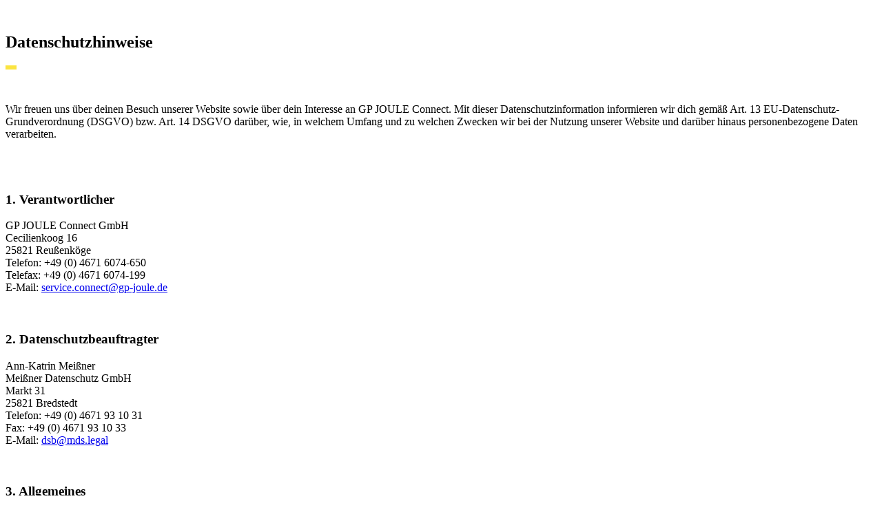

--- FILE ---
content_type: text/html; charset=UTF-8
request_url: https://www.connect-gp-joule.de/widgets/cms/3be330f7e59c4b52a8fe77996de3a5a2
body_size: 26916
content:
        <div class="cms-sections">
        
                                                            
                
                
                
                                
                
                        
                        
                                                                            
                            <div class="cms-section boxed  pos-0 cms-section-default" style>

                                
    
            

                            
    
                
            <div class="cms-section-default boxed">
        
                                
            
                
                
    
    
    
    
            
    
    <div class="cms-block  pos-0 cms-block-text" style>
            
                                
        
        
            <div class="cms-block-container" style="padding-top: 20px; padding-bottom: 20px;">

                            <div class="cms-block-container-row row cms-row ">
                                    
    <div class="col-12" data-cms-element-id="3f4748ff3a274f15a25880029a6f8512">
                        
    <div class="cms-element-text">
                                                        <h2>Datenschutzhinweise</h2><hr style="margin: 12px 0px 15px; height: 6px; width: 16px; border-width: initial; border-style: none; border-color: initial; background-color: rgb(251, 228, 64);"><br><p>Wir freuen uns über deinen Besuch unserer Website sowie über dein Interesse an GP JOULE Connect. Mit dieser Datenschutzinformation informieren wir dich gemäß Art. 13 EU-Datenschutz-Grundverordnung (DSGVO) bzw. Art. 14 DSGVO darüber, wie, in welchem Umfang und zu welchen Zwecken wir bei der Nutzung unserer Website und darüber hinaus personenbezogene Daten verarbeiten.</p>
                                        </div>
            </div>
                    </div>
                
    </div>
    </div>

                        
                                
            
                
                
    
    
    
    
            
    
    <div class="cms-block  pos-1 cms-block-text" style>
            
                                
        
        
            <div class="cms-block-container" style="padding-top: 20px; padding-bottom: 20px;">

                            <div class="cms-block-container-row row cms-row ">
                                    
    <div class="col-12" data-cms-element-id="6c6abaed70db4e4ebaa41f4460d80e10">
                        
    <div class="cms-element-text">
                                                        
                <p></p><h3>1. Verantwortlicher</h3>
GP JOULE Connect GmbH<br>
Cecilienkoog 16<br>
25821 Reußenköge<br>
Telefon: +49 (0) 4671 6074-650<br>
Telefax: +49 (0) 4671 6074-199<br>
E-Mail:&nbsp;<a href="mailto:service.connect@gp-joule.de" target="_self">service.connect@gp-joule.de</a><br><br><br>
<h3>2. Datenschutzbeauftragter</h3>
Ann-Katrin Meißner<br>
Meißner Datenschutz GmbH<br>
Markt 31<br>
25821 Bredstedt<br>
Telefon: +49 (0) 4671 93 10 31<br>
Fax: +49 (0) 4671 93 10 33<br>
E-Mail:&nbsp;<a href="mailto:dsb@mds.legal" target="_self">dsb@mds.legal</a><br><br><br><h3>

3. Allgemeines</h3>
Soweit wir für Verarbeitungsvorgänge von personenbezogenen Daten deine Einwilligung einholen, dient Art. 6 Abs. 1 S. 1 lit. a DSGVO als Rechtsgrundlage. Bei der Verarbeitung deiner personenbezogenen Daten, die zur Erfüllung eines Vertrages zwischen dir und uns erforderlich sind, dient Art. 6 Abs. 1 S. 1 lit. b DSGVO als Rechtsgrundlage. Dies gilt auch für Verarbeitungsvorgänge, die zur Durchführung vorvertraglicher Maßnahmen erforderlich sind. Soweit eine Verarbeitung personenbezogener Daten zur Erfüllung einer rechtlichen Verpflichtung erforderlich ist, der wir unterliegen, dient Art. 6 Abs. 1 S. 1 lit. c DSGVO als Rechtsgrundlage. Ist die Verarbeitung zur Wahrung eines berechtigten Interesses unseres Unternehmens oder eines Dritten erforderlich und überwiegen die Interessen, Grundrechte und Grundfreiheiten der betroffenen Person das erstgenannte Interesse nicht, so dient Art. 6 Abs. 1 S. 1 lit. f DSGVO als Rechtsgrundlage.<br><br><br><h3>

4. Datenverarbeitung auf unserer Website</h3>
Im Rahmen der Nutzung unserer Website erheben wir die personenbezogenen Daten, die dein Browser an unseren Server übermittelt. Folgende Daten sind für uns technisch erforderlich, um dir unsere Website anzuzeigen und die Stabilität und Sicherheit zu gewährleisten:<br><br>

IP-Adresse des anfragenden Endgerätes;<br>
Verwendeter Gerätetyp (z. B. Smartphone, Tablet, PC);<br>
Datum und Uhrzeit des Zugriffs;<br>
Zeitzonendifferenz zur Greenwich Mean Time (GMT);<br>
Inhalt der Anforderung (konkrete Seite);<br>
Zugriffsstatus/HTTP-Statuscode;<br>
Übermittelte Datenmenge;<br>
Name und URL der abgerufenen Datei;<br>
Website, von der aus der Zugriff erfolgt (Referrer-URL);<br>
Verwendeter Browser und Name deines Internet-Providers (Access-Provider);<br>
Ausgewählte Zugriffsmethode bzw. Protokoll;<br>
Betriebssystem und dessen Oberfläche;<br>
Sprache und Version der Browsersoftware.<div>Rechtsgrundlage ist Art. 6 Abs. 1 S. 1 lit. f. DSGVO. Als Websitebetreiber haben wir ein berechtigtes Interesse an der technisch fehlerfreien Darstellung, der Optimierung und Gewährleistung der Funktionsfähigkeit unserer Website.<br><br><br><h3>

4.1 Cookies</h3>
Wir verwenden Cookies. Cookies dienen dazu, unser Websiteangebot nutzerfreundlicher zu gestalten und die Nutzung bestimmter Funktionen zu ermöglichen. Cookies sind kleine Datenspeicher mit einem Programmcode, die auf deinem Endgerät abgelegt werden und die dein Browser speichert. Sogenannte „Session Cookies“ dienen dazu, einem Nutzer eine bestimmte Sitzung zuzuordnen. Beispielsweise erzeugt der Server zwischen einem Login und einer Abmeldung eine sogenannte Session-ID und legt diese im Cookie ab. Das Session Cookie ist also ein temporäres Cookie, das spätestens nach Beendigung der Sitzung oder Neustart des Gerätes automatisch gelöscht wird. Sogenannte „Persistente Cookies“ bleiben hingegen auch nach Beendigung der Sitzung oder Neustart des Gerätes gespeichert. Diese Cookies ermöglichen dem Websitebetreiber oder deren Partnerunternehmen (Cookies von Drittanbietern), den Browser beim nächsten Besuch wiederzuerkennen. Gemäß § 25 Abs. 1 S. 1 Telekommunikation-Digitale-Dienste-Datenschutz-Gesetz (TDDDG) ist die Speicherung von Informationen in der Endeinrichtung des Endnutzers oder der Zugriff auf Informationen, die bereits in der Endeinrichtung gespeichert sind, nur zulässig, wenn der Endnutzer auf der Grundlage von klaren und umfassenden Informationen eingewilligt hat. Gemäß § 25 Abs. 2 Nr. 2 TDDDG ist das Setzen von technisch notwendigen Cookies erlaubt. Websitebesucher können ihre Browser so einstellen, dass sie über das Setzen von Cookies informiert werden und Cookies nur im Einzelfall erlauben, die Annahme von Cookies für bestimmte Fälle oder generell ausschließen sowie das automatische Löschen der Cookies beim Schließen des Browsers aktivieren. Bei der Deaktivierung von Cookies kann die Funktionalität der Website eingeschränkt sein.<br><br><br>

<h3>4.1.1 Technisch notwendige Cookies</h3>
Wir setzen auf unserer Website technisch notwendige Cookies ein. Technisch notwendige Cookies sind für die Verbindung mit dem Server erforderlich, um die Website darzustellen. Folgende technisch notwendigen Cookies setzen wir auf unserer Website ein:<br><br>
    <table class="sw-text-editor-table table-style-1"><thead class="sw-text-editor-table__head"><tr class="sw-text-editor-table__row"><td class="sw-text-editor-table__col" style="width: 172px;">Name<br><div style="height: 1327px;" class="sw-text-editor-table__col-selector" contenteditable="false"></div></td><td class="sw-text-editor-table__col" style="width: 471px;">zweck<div class="sw-text-editor-table__col-selector" style="height: 1327px;" contenteditable="false"></div></td><td class="sw-text-editor-table__col" style="width: 146px;">Speicherdauer<br><div style="height: 1327px;" class="sw-text-editor-table__col-selector" contenteditable="false"></div></td></tr></thead><tbody class="sw-text-editor-table__body"><tr class="sw-text-editor-table__row"><td class="sw-text-editor-table__col">CookieConsent<br>(Cookiebot)</td><td class="sw-text-editor-table__col">Speichert den Zustimmungsstatus des Benutzers für Cookies auf der aktuellen Domäne.</td><td class="sw-text-editor-table__col">1 Jahr</td></tr><tr class="sw-text-editor-table__row"><td class="sw-text-editor-table__col">CONSENT [x2]<br>(YouTube)</td><td class="sw-text-editor-table__col">Wird verwendet, um festzustellen, ob der Besucher die Marketingkategorie im Cookie-Banner akzeptiert hat.<br>Dieses Cookie ist notwendig für die Einhaltung der DSGVO der Webseite.</td><td class="sw-text-editor-table__col">2 Jahre</td></tr><tr class="sw-text-editor-table__row"><td class="sw-text-editor-table__col">tnsApp<br>(www.connect-gp-joule.de)</td><td class="sw-text-editor-table__col">Dieses Cookie ist mit einem Bündel von Cookies verbunden, die dem Zweck der Bereitstellung und Präsentation von Inhalten dienen. Die Cookies behalten den korrekten Zustand von Schriftart, Blog-/Bildschiebereglern, Farbthemen und anderen Website-Einstellungen bei.</td><td class="sw-text-editor-table__col">Persistent</td></tr><tr class="sw-text-editor-table__row"><td class="sw-text-editor-table__col">cart-widget-template<br>(www.connect-gp-joule.de)</td><td class="sw-text-editor-table__col">Wird verwendet, um das visuelle Erscheinungsbild des Warenkorb-Piktogramms und anderer visueller Elemente auf der Website zu erhalten.</td><td class="sw-text-editor-table__col">Persistent</td></tr><tr class="sw-text-editor-table__row"><td class="sw-text-editor-table__col">csrf[frontend.account.recover.request]<br>(www.connect-gp-joule.de)</td><td class="sw-text-editor-table__col">Gewährleistet die Sicherheit beim Browsen für Besucher durch Verhinderung von Cross-Site Request Forgery. Dieses Cookie ist wesentlich für die Sicherheit der Webseite und des Besuchers.</td><td class="sw-text-editor-table__col">Session</td></tr><tr class="sw-text-editor-table__row"><td class="sw-text-editor-table__col">csrf[frontend.checkout.line-item.add]<br>(www.connect-gp-joule.de)</td><td class="sw-text-editor-table__col">Gewährleistet die Sicherheit beim Browsen für Besucher durch Verhinderung von Cross-Site Request Forgery. Dieses Cookie ist wesentlich für die Sicherheit der Webseite und des Besuchers.</td><td class="sw-text-editor-table__col">Session</td></tr><tr class="sw-text-editor-table__row"><td class="sw-text-editor-table__col">csrf[frontend.form.contact.send]<br>(www.connect-gp-joule.de)</td><td class="sw-text-editor-table__col">Gewährleistet die Sicherheit beim Browsen für Besucher durch Verhinderung von Cross-Site Request Forgery. Dieses Cookie ist wesentlich für die Sicherheit der Website und des Besuchers.</td><td class="sw-text-editor-table__col">Session</td></tr><tr class="sw-text-editor-table__row"><td class="sw-text-editor-table__col">csrf[frontend.store-api.proxy]<br>(www.connect-gp-joule.de)</td><td class="sw-text-editor-table__col">Gewährleistet die Sicherheit beim Browsen für Besucher durch Verhinderung von Cross-Site Request Forgery. Dieses Cookie ist wesentlich für die Sicherheit der Webseite und des Besuchers.</td><td class="sw-text-editor-table__col">Session</td></tr><tr class="sw-text-editor-table__row"><td class="sw-text-editor-table__col">empty-cart-widget<br>(www.connect-gp-joule.de)</td><td class="sw-text-editor-table__col">Notwendig für die Warenkorbfunktionalität auf der Webseite.</td><td class="sw-text-editor-table__col">Persistent</td></tr><tr class="sw-text-editor-table__row"><td class="sw-text-editor-table__col">object(quot;#-#-#T#:#:#.#Zquot;)<br>(www.connect-gp-joule.de)</td><td class="sw-text-editor-table__col">Registriert statistische Daten über das Verhalten der Besucher auf der Webseite. Wird vom Webmaster für interne Analysen verwendet.</td><td class="sw-text-editor-table__col">Persistent</td></tr><tr class="sw-text-editor-table__row"><td class="sw-text-editor-table__col">SESS#<br>(www.connect-gp-joule.de)</td><td class="sw-text-editor-table__col">Behält die Zustände des Benutzers bei allen Seitenanfragen bei.</td><td class="sw-text-editor-table__col">Session</td></tr><tr class="sw-text-editor-table__row"><td class="sw-text-editor-table__col">t3D, tADe, tADu, tAE, tC, tMQ, tPL, tTDe, tTDu, tTE, tTf<br>(www.connect-gp-joule.de)</td><td class="sw-text-editor-table__col">Diese Cookies sind als Bündel verbunden, die dem Zweck der Bereitstellung und Präsentation von Inhalten dienen. Die Cookies behalten den korrekten Zustand von Schriftart, Blog-/Bildschiebereglern, Farbthemen und anderen Website-Einstellungen bei.</td><td class="sw-text-editor-table__col">Persistent</td></tr></tbody></table>
    
    <br>Rechtsgrundlage ist Art. 6 Abs. 1 S. 1 lit. f DSGVO. Wir als Websitebetreiber haben ein berechtigtes Interesse an der Speicherung von Cookies zur technisch fehlerfreien und optimierten Bereitstellung unserer Website.<br><br><br>
    
<h3>4.1.2 Einwilligungspflichtige Cookies </h3>
Wir setzen auf unserer Website einwilligungspflichtige Cookies ein. Diese nutzen wir ausschließlich, wenn du uns deine Einwilligung erteilt hast. Präferenz Cookies ermöglichen einer Website sich an Informationen zu erinnern, die die Art beeinflussen, wie sich eine Website verhält oder aussieht, wie z. B. deine bevorzugte Sprache oder die Region, in der du dich befindest. Statistik Cookies helfen uns, Websitebesucher zu verstehen, wie Besucher mit Websites interagieren, indem Informationen anonym gesammelt und gemeldet werden. Marketing Cookies werden verwendet, um Besuchern auf Websites zu folgen. Die Absicht ist, Anzeigen zu zeigen, die relevant und ansprechend für den einzelnen Websitebesucher und daher wertvoller für Publisher und werbetreibende Drittparteien sind. Folgende einwilligungspflichtige Cookies setzen wir auf unserer Website ein:<br><br><b>Präferenz Cookies</b><br><br>
    
    <table class="sw-text-editor-table table-style-1"><thead class="sw-text-editor-table__head"><tr class="sw-text-editor-table__row"><td style="width: 193px;" class="sw-text-editor-table__col">Name<br><div style="height: 606px;" class="sw-text-editor-table__col-selector" contenteditable="false"></div></td><td style="width: 450px;" class="sw-text-editor-table__col">zweck<div class="sw-text-editor-table__col-selector" style="height: 606px;" contenteditable="false"></div></td><td style="width: 146px;" class="sw-text-editor-table__col">Speicherdauer<br><div style="height: 606px;" class="sw-text-editor-table__col-selector" contenteditable="false"></div></td></tr></thead><tbody class="sw-text-editor-table__body"><tr class="sw-text-editor-table__row"><td class="sw-text-editor-table__col">translationOverlay<br>(us-wbe.gr-cdn.com)</td><td class="sw-text-editor-table__col">Wird im Zusammenhang mit der Spracheinstellung auf der Webseite verwendet. Erleichtert die Übersetzung in die bevorzugte Sprache des Besuchers.</td><td class="sw-text-editor-table__col">Session</td></tr><tr class="sw-text-editor-table__row"><td class="sw-text-editor-table__col">uslk_umm_#_s [x2]<br>(userlike-cdn-umm.b-cdn.net<br>www.connect-gp-joule.de)</td><td class="sw-text-editor-table__col">Anstehend</td><td class="sw-text-editor-table__col">1 Jahr</td></tr><tr class="sw-text-editor-table__row"><td class="sw-text-editor-table__col">loglevel:userlike<br>(www.connect-gp-joule.de)</td><td class="sw-text-editor-table__col">Einmalige Benutzer-ID, welche den Anwender bei wiederkehrenden Besuchen erkennt.</td><td class="sw-text-editor-table__col">Persistent</td></tr><tr class="sw-text-editor-table__row"><td class="sw-text-editor-table__col">timezone<br>(www.connect-gp-joule.de)</td><td class="sw-text-editor-table__col">Speichert die Zeitzone des Benutzers.</td><td class="sw-text-editor-table__col">30 Tage</td></tr><tr class="sw-text-editor-table__row"><td class="sw-text-editor-table__col">uslk_umm_# [x2]<br>(www.connect-gp-joule.de)<br>userlike-cdn-widgets.s3-eu-west-1.amazonaws.com)</td><td class="sw-text-editor-table__col">Anstehend</td><td class="sw-text-editor-table__col">Persistent</td></tr></tbody></table>
    
    <br><br><b>Statistik Cookies</b><br><br>
    
    <table class="sw-text-editor-table table-style-1"><thead class="sw-text-editor-table__head"><tr class="sw-text-editor-table__row"><td style="width: 172px;" class="sw-text-editor-table__col">Name<br><div style="height: 575px;" class="sw-text-editor-table__col-selector" contenteditable="false"></div></td><td style="width: 450px;" class="sw-text-editor-table__col">zweck<div class="sw-text-editor-table__col-selector" style="height: 575px;" contenteditable="false"></div></td><td style="width: 167px;" class="sw-text-editor-table__col">Speicherdauer<br><div style="height: 575px;" class="sw-text-editor-table__col-selector" contenteditable="false"></div></td></tr></thead><tbody class="sw-text-editor-table__body"><tr class="sw-text-editor-table__row"><td class="sw-text-editor-table__col">_ga<br>(Google)</td><td class="sw-text-editor-table__col">Registriert eine eindeutige ID, die verwendet wird, um statistische Daten dazu, wie der Besucher die Website nutzt, zu generieren.</td><td class="sw-text-editor-table__col">2 Jahre</td></tr><tr class="sw-text-editor-table__row"><td class="sw-text-editor-table__col">_ga_#<br>(Google)</td><td class="sw-text-editor-table__col">Sammelt Daten dazu, wie oft ein Benutzer eine Website besucht hat, sowie Daten für den ersten und letzten Besuch. Von Google Analytics verwendet.</td><td class="sw-text-editor-table__col">2 Jahre</td></tr><tr class="sw-text-editor-table__row"><td class="sw-text-editor-table__col">td<br>(Google)</td><td class="sw-text-editor-table__col">Registriert statistische Daten über das Verhalten der Besucher auf der Webseite. Wird vom Webmaster für interne Analysen verwendet.</td><td class="sw-text-editor-table__col">Session</td></tr><tr class="sw-text-editor-table__row"><td class="sw-text-editor-table__col">yt-player-headers-readable [x2]<br>(YouTube)</td><td class="sw-text-editor-table__col">Wird verwendet, um basierend auf den Geräte- und Netzwerkeinstellungen des Besuchers die optimale Videoqualität zu ermitteln.</td><td class="sw-text-editor-table__col">Persistent</td></tr><tr class="sw-text-editor-table__row"><td class="sw-text-editor-table__col">gaVisitorUuid<br>(us-an.gr-cdn.com)</td><td class="sw-text-editor-table__col">Registriert statistische Daten über das Verhalten der Besucher auf der Webseite. Wird vom Webmaster für interne Analysen verwendet.</td><td class="sw-text-editor-table__col">1 Jahr</td></tr><tr class="sw-text-editor-table__row"><td class="sw-text-editor-table__col">gaUserPageSessionVisit<br>(us-an.gr-cdn.com)</td><td class="sw-text-editor-table__col">Speichert Daten über die Zeit, die während der aktuellen Sitzung auf der Website und ihren Unterseiten verbracht wurde.</td><td class="sw-text-editor-table__col">Session</td></tr></tbody></table>
    
    <br><br><b>Marketing Cookies</b><br><br>
    
    <table class="sw-text-editor-table table-style-1"><thead class="sw-text-editor-table__head"><tr class="sw-text-editor-table__row"><td style="width: 227px;" class="sw-text-editor-table__col">Name<br><div style="height: 1598px;" class="sw-text-editor-table__col-selector" contenteditable="false"></div></td><td style="width: 396px;" class="sw-text-editor-table__col">zweck<div class="sw-text-editor-table__col-selector" style="height: 1598px;" contenteditable="false"></div></td><td style="width: 166px;" class="sw-text-editor-table__col">Speicherdauer<br><div style="height: 1598px;" class="sw-text-editor-table__col-selector" contenteditable="false"></div></td></tr></thead><tbody class="sw-text-editor-table__body"><tr class="sw-text-editor-table__row"><td class="sw-text-editor-table__col">_gcl_au<br>(Google)</td><td class="sw-text-editor-table__col">Wird von Google AdSense zum Experimentieren mit Werbungseffizienz auf Webseiten verwendet, die ihre Dienste nutzen.</td><td class="sw-text-editor-table__col">3 Monate</td></tr><tr class="sw-text-editor-table__row"><td class="sw-text-editor-table__col">pagead/landing<br>(Google)</td><td class="sw-text-editor-table__col">Sammelt Daten zum Besucherverhalten auf mehreren Webseiten, um relevantere Werbung zu präsentieren - Dies ermöglicht es der Webseite auch, die Anzahl der Anzeige der gleichen Werbung zu begrenzen. (Pixel)</td><td class="sw-text-editor-table__col">Session</td></tr><tr class="sw-text-editor-table__row"><td class="sw-text-editor-table__col">test_cookie<br>(Google)</td><td class="sw-text-editor-table__col">Verwendet, um zu überprüfen, ob der Browser des Benutzers Cookies unterstützt.</td><td class="sw-text-editor-table__col">1 Tag</td></tr><tr class="sw-text-editor-table__row"><td class="sw-text-editor-table__col">LAST_RESULT_ENTRY_KEY [x2], nextId [x2], requests [x2]<br>(YouTube)</td><td class="sw-text-editor-table__col">Wird verwendet, um die Interaktion der Nutzer mit eingebetteten Inhalten zu verfolgen.</td><td class="sw-text-editor-table__col">Session</td></tr><tr class="sw-text-editor-table__row"><td class="sw-text-editor-table__col">TESTCOOKIESENABLED [x2]<br>(YouTube)</td><td class="sw-text-editor-table__col">Wird verwendet, um die Interaktion der Nutzer mit eingebetteten Inhalten zu verfolgen.</td><td class="sw-text-editor-table__col">1 Tag</td></tr><tr class="sw-text-editor-table__row"><td class="sw-text-editor-table__col">yt.innertube::nextId [x2]<br>(YouTube)</td><td class="sw-text-editor-table__col">Registriert eine eindeutige ID, um Statistiken der Videos von YouTube, die der Benutzer gesehen hat, zu behalten.</td><td class="sw-text-editor-table__col">Persistent</td></tr><tr class="sw-text-editor-table__row"><td class="sw-text-editor-table__col">ytidb::LAST_RESULT_ENTRY_KEY [x2]<br>(YouTube)</td><td class="sw-text-editor-table__col">Wird verwendet, um die Interaktion der Nutzer mit eingebetteten Inhalten zu verfolgen.</td><td class="sw-text-editor-table__col">Persistent</td></tr><tr class="sw-text-editor-table__row"><td class="sw-text-editor-table__col">YtIdbMeta#databases [x2]<br>(YouTube)</td><td class="sw-text-editor-table__col">Wird verwendet, um die Interaktion der Nutzer mit eingebetteten Inhalten zu verfolgen. (Typ: IDB)</td><td class="sw-text-editor-table__col">Persistent</td></tr><tr class="sw-text-editor-table__row"><td class="sw-text-editor-table__col">ytidb::LAST_RESULT_ENTRY_KEY [x2]<br>(YouTube)</td><td class="sw-text-editor-table__col">Wird verwendet, um die Interaktion der Nutzer mit eingebetteten Inhalten zu verfolgen.</td><td class="sw-text-editor-table__col">Persistent</td></tr><tr class="sw-text-editor-table__row"><td class="sw-text-editor-table__col">YtIdbMeta#databases [x2]<br>(YouTube)</td><td class="sw-text-editor-table__col">Wird verwendet, um die Interaktion der Nutzer mit eingebetteten Inhalten zu verfolgen. (Typ: IDB)</td><td class="sw-text-editor-table__col">Persistent</td></tr><tr class="sw-text-editor-table__row"><td class="sw-text-editor-table__col">yt-remote-cast-available [x2], yt-remote-cast-installed [x2], yt-remote-fast-check-period [x2], yt-remote-session-app [x2], yt-remote-session-name [x2]<br>(YouTube)</td><td class="sw-text-editor-table__col">Speichert die Benutzereinstellungen beim Abruf eines auf anderen Webseiten integrierten Youtube-Videos.</td><td class="sw-text-editor-table__col">Session</td></tr><tr class="sw-text-editor-table__row"><td class="sw-text-editor-table__col">yt-remote-connected-devices [x2], yt-remote-device-id [x2]<br>(YouTube)</td><td class="sw-text-editor-table__col">Speichert die Benutzereinstellungen beim Abruf eines auf anderen Webseiten integrierten Youtube-Videos.</td><td class="sw-text-editor-table__col">Persistent</td></tr><tr class="sw-text-editor-table__row"><td class="sw-text-editor-table__col">LogsDatabaseV2:V#||LogsRequestsStore<br>(YouTube)</td><td class="sw-text-editor-table__col">Anstehend (Typ: IDB)</td><td class="sw-text-editor-table__col">Persistent</td></tr><tr class="sw-text-editor-table__row"><td class="sw-text-editor-table__col">remote_sid<br>(YouTube)</td><td class="sw-text-editor-table__col">Notwendig für die Implementierung und Funktionalität von YouTube-Videoinhalten auf der Website.</td><td class="sw-text-editor-table__col">Session</td></tr><tr class="sw-text-editor-table__row"><td class="sw-text-editor-table__col">VISITOR_INFO1_LIVE<br>(YouTube)</td><td class="sw-text-editor-table__col">Versucht, die Benutzerbandbreite auf Seiten mit integrierten YouTube-Videos zu schätzen.</td><td class="sw-text-editor-table__col">180 Tage</td></tr><tr class="sw-text-editor-table__row"><td class="sw-text-editor-table__col">VISITOR_PRIVACY_METADATA<br>(YouTube)</td><td class="sw-text-editor-table__col">Anstehend</td><td class="sw-text-editor-table__col">180 Tage</td></tr><tr class="sw-text-editor-table__row"><td class="sw-text-editor-table__col">YSC<br>(YouTube)</td><td class="sw-text-editor-table__col">Registriert eine eindeutige ID, um Statistiken der Videos von YouTube, die der Benutzer gesehen hat, zu behalten.</td><td class="sw-text-editor-table__col">Session</td></tr><tr class="sw-text-editor-table__row"><td class="sw-text-editor-table__col">grUuidHasBeenSet<br>(us-an.gr-cdn.com)</td><td class="sw-text-editor-table__col">Sammelt Informationen über den Inhalt des Warenkorbs und darüber, welche Produkte der Besucher angesehen hat - Dies wird verwendet, um die Konversionsrate der Website durch gezielte Werbung und Produktpromotionen per E-Mail zu erhöhen.</td><td class="sw-text-editor-table__col">Session</td></tr></tbody></table>
    
    <br><br><b>Nicht klassifizierte Cookies</b><br><br>
    
    <table class="sw-text-editor-table table-style-1"><thead class="sw-text-editor-table__head"><tr class="sw-text-editor-table__row"><td style="width: 258px;" class="sw-text-editor-table__col">Name<br><div style="height: 565px;" class="sw-text-editor-table__col-selector" contenteditable="false"></div></td><td style="width: 365px;" class="sw-text-editor-table__col">zweck<div class="sw-text-editor-table__col-selector" style="height: 565px;" contenteditable="false"></div></td><td style="width: 166px;" class="sw-text-editor-table__col">Speicherdauer<br><div style="height: 565px;" class="sw-text-editor-table__col-selector" contenteditable="false"></div></td></tr></thead><tbody class="sw-text-editor-table__body"><tr class="sw-text-editor-table__row"><td class="sw-text-editor-table__col">gaDomain-#<br>(us-an.gr-cdn.com)</td><td class="sw-text-editor-table__col">Anstehend</td><td class="sw-text-editor-table__col">1 Tag</td></tr><tr class="sw-text-editor-table__row"><td class="sw-text-editor-table__col">popup:5fae5ff7-f657-4de5-999e-bed0cfb5f548:__sswv<br>(us-wbe.gr-cdn.com)</td><td class="sw-text-editor-table__col">Anstehend</td><td class="sw-text-editor-table__col">Persistent</td></tr><tr class="sw-text-editor-table__row"><td class="sw-text-editor-table__col">csrf[frontend.account.gp-joule.login], csrf[frontend.account.gp-joule.register], csrf[frontend.account.gp-joule.register-b2c], csrf[frontend.dvsn.set-configurator.add-to-cart], csrf[frontend.dvsn.set-configurator.save-selection], csrf[moorl-fb-form.submit]e<br>(www.connect-gp-joule.de)</td><td class="sw-text-editor-table__col">Anstehend</td><td class="sw-text-editor-table__col">Session</td></tr><tr class="sw-text-editor-table__row"><td class="sw-text-editor-table__col">gr-translations#translations<br>(www.connect-gp-joule.de)</td><td class="sw-text-editor-table__col">Anstehend (Typ: IDB)</td><td class="sw-text-editor-table__col">Persistent</td></tr></tbody></table>
    
    <br>Rechtsgrundlage ist Art. 6 Abs. 1 S. 1 lit. a DSGVO. Du kannst über unsere bereitgestellte Consent Lösung deine Einwilligung in die Verwendung von einwilligungspflichtigen Cookies erteilen.<br><br><br>

<h3>4.2 Consent-Tool Cookiebot</h3>
Wir verwenden das Consent-Tool Cookiebot der Usercentrics A/S, Havnegade 39, 1058 Kopenhagen, Dänemark (Cookiebot) zur Verwaltung der eingesetzten Cookies. Wir haben mit Usercentrics einen Auftragsverarbeitungsvertrag im Sinne des Art. 28 DSGVO geschlossen. Mittels Cookiebot kannst du den Einsatz aller einwilligungspflichten Cookies kontrollieren und wir können deine Einwilligung dokumentieren und nachweisen. Wenn du uns deine Einwilligung erteilt hast, speichern wir das Einwilligungsdatum, die Einwilligungsuhrzeit sowie die Einwilligungs-ID. Cookiebot zeigt dir eine nach Funktionsgruppen kategorisierte Liste der Cookies an, erläutert den Zweck der Funktionsgruppen und der einzelnen Cookies sowie deren Speicherdauer. Beim erstmaligen Aufruf unserer Website bzw. nach Ablauf des Cookies oder Löschen aller Cookies auf dem Endgerät zeigt die Website das Consent-Tool Cookiebot als Pop-up Fenster an. Darin kannst du die nach Funktionsgruppen kategorisierte Cookies aktivieren oder deaktivieren. Die technisch notwendigen Cookies werden bereits bei Aufruf der Website gespeichert. Du kannst durch Klick auf den Button „notwendige Cookies“, „Anpassen+“, „Cookies zulassen“ Cookies akzeptieren. Die notwendigen Cookies sind vorausgewählt und nicht abwählbar, da dies zur Darstellung der Website technisch erforderlich ist. Du kannst jederzeit die erteilten Einwilligungen durch Klick auf das offene Schlosssymbol im linken unteren Bildrand unserer Website widerrufen. Durch Klick auf das offene Schlosssymbol öffnen sich die Cookie-Einstellungen. Du kannst den aktuellen Zustand deiner Cookie-Einstellungen hinsichtlich der Cookies „Notwendig“, „Präferenzen“, „Statistiken“, „Marketing“ einsehen. Durch Klick auf den Button „Details zeigen“ siehst du das Einwilligungsdatum, die Einwilligungsuhrzeit sowie deine Einwilligungs-ID. Durch Klick auf den Button „Einwilligung widerrufen“ kannst du die erteilten Einwilligungen widerrufen. Die erteilten Einwilligungen werden automatisch gelöscht. Durch Klick auf den Button „Einwilligung ändern“ gelangst du wieder zum Consent-Tool. Der Einsatz von Cookiebot erfolgt, um gesetzlich geforderte Einwilligungen für den Einsatz von Cookies einzuholen und zu dokumentieren. Rechtsgrundlage ist Art. 6 Abs. 1 S. 1 lit. c DSGVO i. V. m. § 25 Abs. 1 TDDDG.<br><br><br><h3>

4.3 Amazon Web Service „AWS“</h3>
Wir hosten die Inhalte unserer Website bei Amazon Web Services, EMEA SARL, 38 Avenue John F. Kennedy, 1855 Luxemburg (AWS). Rechtsgrundlage ist Art. 6 Abs. 1 S. 1 lit. f DSGVO. Wir haben ein berechtigtes Interesse an einer sicheren und effizienten Bereitstellung sowie der Optimierung unseres Websiteangebotes. Wenn du unsere Website besuchst, werden deine personenbezogenen Daten auf den Servern von AWS verarbeitet. Hierbei können auch personenbezogene Daten an das Mutterunternehmen von AWS in die USA übermittelt werden. Wir haben auf diese Verarbeitungstätigkeit keinen Einfluss. AWS ist für das EU-U.S. Data Privacy Framework (DPF)&nbsp;<a target="_blank" href="https://www.dataprivacyframework.gov/s/participant-search/participant-detail?id=a2zt0000000TOWQAA4&amp;status=Active" rel="noopener">zertifiziert</a>. Insoweit besteht ein angemessenes Datenschutzniveau für die Datenübermittlung. Wir haben einen Auftragsverarbeitungsvertrag mit AWS abgeschlossen. Weitere Informationen zur Datenverarbeitung mit AWS findest du unter:&nbsp;<a target="_blank" href="https://aws.amazon.com/de/privacy/" rel="noopener">https://aws.amazon.com/de/privacy/</a>.<br><br><br><h3>

4.4 Amazon CloudFront</h3>
Wir nutzen das Content Delivery Network (CDN) Amazon CloudFront von Amazon Web Services EMEA SARL, 38 avenue John F. Kennedy, L-1855 Luxembourg (AWS), um die Sicherheit und die Auslieferungsgeschwindigkeit unserer Website zu erhöhen. Rechtsgrundlage ist Art. 6 Abs. 1 lit. f DSGVO. Wir haben ein berechtigtes Interesse an einer sicheren und effizienten Bereitstellung sowie der Optimierung unseres Websiteangebotes.<br><br>

Ein CDN ist ein Netzwerk aus [weltweit] verteilten Servern, das in der Lage ist, optimiert Inhalte an den Websitenutzer auszuliefern. Für diesen Zweck können personenbezogene Daten in Server-Logfiles von AWS verarbeitet werden. AWS ist Empfänger deiner personenbezogenen Daten und als Auftragsverarbeiter für uns tätig. Selbst betreiben wir kein Content Delivery Network. Die Funktionsfähigkeit der Website ist ohne diese Verarbeitung nicht gewährleistet. Wir haben auf diese Verarbeitungstätigkeit keinen Einfluss. Weitere Informationen zu Widerspruchs- und Beseitigungsmöglichkeiten gegenüber AWS findest du unter:&nbsp;<a target="_blank" href="https://d1.awsstatic.com/legal/privacypolicy/AWS_Privacy_Notice__German_Translation.pdf" rel="noopener">https://d1.awsstatic.com/legal/privacypolicy/AWS_Privacy_Notice__German_Translation.pdf</a>. Nähere Informationen zur Datenverarbeitung durch AWS CloudFront findest du unter:&nbsp;<a target="_blank" href="https://aws.amazon.com/de/privacy/" rel="noopener">https://aws.amazon.com/de/privacy/</a>. AWS hat Compliance-Maßnahmen für internationale Datenübermittlungen umgesetzt. Diese gelten für alle weltweiten Aktivitäten, bei denen AWS personenbezogene Daten von natürlichen Personen in der EU verarbeitet. Der Amazon Konzern ist für das EU-U.S. Data Privacy Framework (DPF)&nbsp;<a target="_blank" href="https://www.dataprivacyframework.gov/s/participant-search/participant-detail?id=a2zt0000000TOWQAA4&amp;status=Active" rel="noopener">zertifiziert</a>. Insoweit besteht ein angemessenes Datenschutzniveau für die Datenübermittlung.<br><br><br><h3>

4.5 Google Tag Manager „GTM“</h3>
Wir nutzen Google Tag Manager (GTM), einem Dienst der Google Ireland Ltd. mit Sitz in Irland, um das Management von Tags zu vereinfachen. Ein Tag ist praktisch ein Code-Schnipsel mit dem Website- und Anzeigenleistungen gemessen werden können. Der GTM dient der Verwaltung von Code-Elementen wie Cookies, Tags oder Pixel. GTM setzt ein Cookie auf dem Endgerät des Website-Besuchers (Nutzer). Zudem übermittelt der GTM automatisiert die vollständige IP-Adresse des Nutzers (betroffene Person) an die Konzernmutter Google LLC mit Hauptsitz in den USA. Wir haben einen Auftragsverarbeitungsvertrag mit Google abgeschlossen. Weitere Informationen zum Google Tag Manager findest du unter&nbsp;<a target="_blank" href="https://policies.google.com/privacy?hl=de&amp;gl=de" rel="noopener">https://policies.google.com/privacy?hl=de&amp;gl=de</a>. Der Google Konzern ist zwar für das EU-U.S. Data Privacy Framework (DPF)&nbsp;<a target="_blank" href="https://www.dataprivacyframework.gov/s/participant-search/participant-detail?id=a2zt000000001L5AAI&amp;status=Active" rel="noopener">zertifiziert</a>. Insoweit besteht ein angemessenes Datenschutzniveau für die Datenübermittlung. Rechtsgrundlage dieser Verarbeitung ist Art. 6 Abs. 1 lit. a DSGVO und § 25 Abs. 1 TDDDG in Form deiner erteilten Einwilligung. Google verarbeitet deine Daten jedoch auch zu eigenen Zwecken. Auf diese Datenverarbeitung haben wir keinen Einfluss.<br><br><br><h3>

4.6 Google Analytics</h3>
Diese Website nutzt Funktionen des Webanalysedienstes Google Analytics. Dienstleister ist die Google Ireland Limited (Google) Gordon House, Barrow Street, Dublin 4, Irland. Google Analytics verwendet Cookies. Die durch das Cookie erzeugten Informationen über Ihr Surfverhalten werden in der Regel an einen Server von Google in den USA übertragen und dort gespeichert. Rechtsgrundlage für den Einsatz von Google Analytics ist Art. 6 Abs. 1 S. 1 lit. f DSGVO. Wir als Websitebetreiber haben ein berechtigtes Interesse an der Analyse des Surfverhaltens, um sowohl unser Webangebot als auch unsere Werbung zu optimieren. Sofern eine entsprechende Einwilligung eingeholt wurde (z. B. eine Einwilligung zur Speicherung von Cookies), erfolgt die Verarbeitung ausschließlich auf Grundlage von Art. 6 Abs. 1 S. 1 lit. a DSGVO bzw. Art. 49 Abs. 1 S. 1 lit. a DSGVO.<br><br><br><h3>
    
    4.6.1 IP-Anonymisierung</h3>
Wir haben auf unserer Website die Funktion IP-Anonymisierung aktiviert. Dadurch wird Ihre IP-Adresse von Google innerhalb von Mitgliedstaaten der Europäischen Union (EU) oder in anderen Vertragsstaaten des Abkommens über den Europäischen Wirtschaftsraum (EWR) vor der Übermittlung in die USA gekürzt. Lediglich ausnahmsweise wird die vollständige IP-Adresse an einen Server von Google in den USA übertragen und dort gekürzt. Im Auftrag des Betreibers dieser Website wird Google diese Informationen nutzen, um Ihr Surfverhalten unserer Website auszuwerten, um Reports über die Websiteaktivitäten zusammenzustellen und um weitere mit der Websitenutzung und der Internetnutzung verbundene Dienstleistungen uns gegenüber zu erbringen. Die im Rahmen von Google Analytics von Ihrem Browser übermittelte IP-Adresse wird nicht mit anderen Daten von Google zusammengeführt. Nähere Informationen zur Datenverarbeitung durch Google finden Sie unter&nbsp;<a target="_blank" href="https://marketingplatform.google.com/about/analytics/terms/de/" rel="noopener">https://marketingplatform.google.com/about/analytics/terms/de/</a>&nbsp;sowie&nbsp;<a target="_blank" href="https://marketingplatform.google.com/about/analytics/terms/de/" rel="noopener">https://policies.google.com/?hl=de</a>.<br><br><br><h3>
    
    4.6.2 Browser Plugin</h3>
Sie können durch eine entsprechende Einstellung Ihrer Browser-Software die Speicherung der Cookies verhindern. Sie können darüber hinaus die Erfassung der durch das Cookie erzeugten und auf Ihre Nutzung der Website bezogenen Daten (inklusive Ihrer IP-Adresse) an Google sowie die Verarbeitung dieser Daten durch Google verhindern, indem Sie das unter dem folgenden Link verfügbare Browser-Plugin herunterladen und installieren:&nbsp;<a target="_blank" href="https://tools.google.com/dlpage/gaoptout?hl=de" rel="noopener">https://tools.google.com/dlpage/gaoptout?hl=de</a>.<br><br><br><h3>
    
    4.6.3 Widerspruch gegen Datenerfassung</h3>
Sie können die Erfassung Ihrer Daten durch Google Analytics verhindern, indem Sie auf den folgenden Link klicken. Es wird ein Opt-Out-Cookie gesetzt, der die Erfassung Ihrer Daten bei zukünftigen Besuchen unserer Website verhindert: Google Analytics deaktivieren. Nähere Informationen zum Umgang mit Daten von Nutzern bei Google Analytics finden Sie unter:&nbsp;<a target="_blank" href="https://support.google.com/analytics/answer/6004245?hl=de" rel="noopener">https://support.google.com/analytics/answer/6004245?hl=de</a>.<br><br><br><h3>
    
    4.6.4 Auftragsverarbeitung</h3>
Wir haben mit Google einen Vertrag zur Auftragsverarbeitung abgeschlossen.<br><br><br><h3>
    
    4.6.5 Demografische Merkmale bei Google Analytics</h3>
Diese Website nutzt die Funktion „demografische Merkmale“. Dadurch können Berichte erstellt werden, die Informationen zu Alter, Geschlecht und Interessen der Websitebesucher enthalten. Diese Daten stammen aus interessenbezogener Werbung von Google sowie aus Besucherdaten von Drittanbietern. Diese Daten können keiner bestimmten Person zugeordnet werden. Sie können diese Funktion über die Anzeigeneinstellungen in Ihrem Google-Konto deaktivieren oder die Erfassung Ihrer Daten durch Google Analytics, wie im Punkt „Widerspruch gegen Datenerfassung“ dargestellt, grundsätzlich verhindern.<br><br><br><h3>
    
    4.6.6 Speicherdauer</h3>
Bei Google gespeicherte Daten auf Nutzer- und Ereignisebene, die mit Cookies, Nutzerkennungen (z. B. User-ID) oder Werbe-IDs (z. B. Android-Werbe-ID) verknüpft sind, werden nach 14 Monaten anonymisiert bzw. gelöscht. Details hierzu finden Sie hier:&nbsp;<a target="_blank" href="https://support.google.com/analytics/answer/7667196?hl=de" rel="noopener">https://support.google.com/analytics/answer/7667196?hl=de</a>.<br><br><br><h3>
    
    4.6.7 Google Analytics Remarketing</h3>
Diese Website nutzt die Funktion von Google Remarketing, welches Ihr Surfverhalten auf unserer Website analysiert, um Sie bestimmten Werbe-Zielgruppen zuzuordnen und Ihnen im Anschluss beim Besuch von anderen Online-Angeboten passende Werbebotschaften anzuzeigen (Remarketing bzw. Retargeting). Die mit Google Remarketing erstellten Werbe-Zielgruppen können mit den geräteübergreifenden Funktionen von Google verknüpft werden. Dadurch können interessenbezogene, personalisierte Werbebotschaften, die in Abhängigkeit Ihres früheren Surfverhaltens auf einem Endgerät (z. B. Smartphone) an Sie angepasst wurden auch auf einem anderen Ihrer Endgeräte (z. B. Tablet-PC oder Desktop-PC) angezeigt werden. Sie können der personalisierten Werbung unter folgendem Link widersprechen, wenn Sie einen eigenen Google-Account haben:&nbsp;<a target="_blank" href="https://www.google.com/settings/ads/onweb/" rel="noopener">https://www.google.com/settings/ads/onweb/</a>. Rechtsgrundlage ist Art. 6 Abs. 1 S. 1 lit. f DSGVO. Wir als Websitebetreiber haben ein berechtigtes Interesse an einer möglichst effektiven Vermarktung unserer Produkte und Dienstleistungen. Wurde eine entsprechende Einwilligung eingeholt, erfolgt die Verarbeitung ausschließlich auf Grundlage von Art. 6 Abs. 1 S.1 lit. a DSGVO. Wir verwenden zur Zielgruppenbildung z. B. den Kundenabgleich von Google Remarketing. Hierbei übergeben wir bestimmte Kundendaten (z. B. E-Mail-Adressen) aus unseren Kundenlisten an Google. Sind die betreffenden Kunden Google-Nutzer und in ihrem Google-Account eingeloggt, werden ihnen passende Werbebotschaften innerhalb des Google-Netzwerks (z. B. bei YouTube, Gmail oder in der Suchmaschine) angezeigt. Nähere Informationen zur Datenverarbeitung durch Google finden Sie unter:&nbsp;<a target="_blank" href="https://policies.google.com/technologies/ads" rel="noopener">policies.google.com/technologies/ads</a>.<br><br><br><h3>
    
    4.6.8 Google Ads und Google Conversion-Tracking</h3>
Diese Website verwendet Google Ads und Conversion-Tracking. Klicken Sie auf eine von Google geschaltete Anzeige wird ein Cookie für das Conversion-Tracking gesetzt. Diese Cookies werden nach 30 Tagen ungültig und dienen nicht der persönlichen Identifizierung der Websitebesucher. Besuchen Sie bestimmte Seiten dieser Website und das Cookie ist noch gültig, können Google und wir erkennen, dass Sie auf die Anzeige geklickt haben und zu dieser Seite weitergeleitet wurden.
Jeder Google Ads-Kunde erhält ein anderes Cookie. Die Cookies können nicht über die Websites von Google Ads-Kunden nachverfolgt werden. Die durch das Conversion-Cookie gewonnenen Informationen dienen dazu, Conversion-Statistiken für Google Ads-Kunden zu erstellen. Wir erhalten daher die Gesamtanzahl der Websitebesucher, die auf unsere Anzeige geklickt haben und zu einer mit einem Conversion-Tracking-Tag versehenen Seite weitergeleitet wurden. Wir erhalten jedoch keine Informationen, mit denen sich Websitebesucher persönlich identifizieren lassen. Möchten Sie nicht am Tracking teilnehmen, können Sie dieser Nutzung widersprechen indem Sie das Cookie des Google Conversion-Trackings über ihren Internet-Browser unter Nutzereinstellungen deaktivieren. Ihre Daten werden dann nicht in die Conversion-Tracking-Statistiken aufgenommen.
Die Speicherung von „Conversion-Cookies“ und die Nutzung dieses Tracking-Tools erfolgen auf Grundlage von Art. 6 Abs. 1 S. 1 lit. f DSGVO. Der Websitebetreiber hat ein berechtigtes Interesse an der Analyse des Nutzerverhaltens, um sowohl sein Webangebot als auch seine Werbung zu optimieren. Sofern eine entsprechende Einwilligung eingeholt wurde (z. B. eine Einwilligung zur Speicherung von Cookies), erfolgt die Verarbeitung ausschließlich auf Grundlage von Art. 6 Abs. 1 S. 1 lit. a DSGVO.
Nähere Informationen zur Datenverarbeitung durch Google finden Sie unter:&nbsp;<a target="_blank" href="https://policies.google.com/privacy?hl=de" rel="noopener">https://policies.google.com/privacy?hl=de</a>.<br><br><br><h3>

4.7 Font Awesome</h3>
Wir verwenden den Dienst Font Awesome der Fonticons, Inc. 307 S Main St Ste 202 Bentonville, AR, 72712-9214, USA, um die angebotenen Inhalte insbesondere Icons und Schriftarten einheitlich darzustellen. Wir haben Font Awesome lokal installiert . Eine Verbindung zu den Servern der Fonticon, Inc. findet daher nicht statt. Weitere Informationen zu Font Awesome findest du unter:&nbsp;<a target="_blank" href="https://fontawesome.com/privacy" rel="noopener">https://fontawesome.com/privacy</a>.<br><br><br><h3>

4.8 Userlike</h3>
Wir verwenden die softwarebasierte Lösung zur Chat-Kommunikation der Kundenkommunikationsplattform Userlike. Userlike ist ein Dienst der Userlike UG (haftungsbeschränkt), Probsteigasse 44-46, 50670 Köln. Userlike ermöglicht uns per Chat mit dir kommunizieren zu können und gezielt bei Fragestellungen Hilfe zu leisten. Durch das Aufrufen unserer Website wird das Chat-Widget in Form einer JavaScript-Datei von AWS-Cloudfront geladen.  Das Chat-Widget stellt technisch den Quellcode dar, der auf deinem Endgerät ausgeführt wird und den Chat ermöglicht. Rechtsgrundlage für die Speicherung der Cookies ist § 25 Abs. 1 TDDDG. Nachrichten, die du an uns sendest können im Userlike-Ticketsystem gespeichert oder im Live-Chat von unseren Mitarbeitern beantwortet werden. Die über den Chat an uns gerichteten Nachrichten löschen wir sowie der Zweck für die Datenspeicherung entfällt (z. B. nach abgeschlossener Bearbeitung deiner Anfrage) oder wenn du uns dazu aufforderst. Zwingende gesetzliche Bestimmungen, insbesondere gesetzliche Aufbewahrungsfristen, bleiben hiervon unberührt. Rechtsgrundlage für die Verarbeitung ist Art. 6 Abs. 1 S. 1 lit. f DSGVO, wir haben ein berechtigtes Interesse an einer möglichst schnellen, zuverlässigen und effizienten Bearbeitung deiner Anfragen. Wir haben mit Userlike einen Vertrag zur Auftragsverarbeitung  abgeschlossen. Nähere Informationen zur Datenverarbeitung durch Userlike findest du unter:&nbsp;<a target="_blank" href="https://www.userlike.com/data-privacy" rel="noopener">https://www.userlike.com/data-privacy</a>.<br><br><br><h3>

4.9 Facebook Pixel</h3>
Wir nutzen zur Konversationsmessung (Messung der Effektivität von Marketingmaßnahmen) das Besucheraktionspixel von Facebook. Dienstleister ist Meta Platforms Ireland Limited, 4 Grand Canal Square, Grand Canal Harbour, Dublin 2, Irland (Meta). Meta kann die Besucher unserer Website als Zielgruppen für die Darstellung von Anzeigen in Facebook (Meta-Ads) bestimmen. Für uns als Betreiber der Website sind die erhobenen Daten anonym. Wir können keine Rückschlüsse auf die Identität des jeweiligen Nutzers bilden. Meta speichert jedoch diese Daten, sodass eine Verbindung zum jeweiligen Nutzerprofil möglich ist und Meta die Daten für eigene Werbezwecke, entsprechend der Meta-Datenschutzrichtlinie verwenden kann. Wir haben keinen Einfluss auf diese Datenverarbeitung.<br><br>Wir setzen das Facebook Pixel ein, um die durch uns geschalteten Meta-Ads nur solchen Nutzern auf Plattformen von Meta und deren Partnern anzuzeigen, die auch ein Interesse an unserem Onlineangebot gezeigt haben oder an bestimmten Themen oder Produkten, was anhand der besuchten Websites ersichtlich werden kann. Mit Hilfe des Facebook Pixels können wir die Wirksamkeit der Meta-Ads für statistische und Marktforschungszwecke nachvollziehen. So können wir sehen, ob Nutzer nach dem Klick auf ein Meta-Ad auf unsere Website weitergeleitet wurden (Konversionsmessung).<br><br>Rechtsgrundlage ist Art. 6 Abs. 1 S. 1 lit. a DSGVO. Die Datenverarbeitung erfolgt nur, wenn du darin eingewilligt hast. Weitere Informationen zur Verarbeitung deiner Daten durch Meta findest du hier:&nbsp;<a target="_blank" href="https://www.facebook.com/privacy/policy/?entry_point=data_policy_redirect&amp;entry=0" rel="noopener">Datenschutzrichtlinie</a>,&nbsp;<a target="_blank" href="https://www.facebook.com/legal/controller_addendum" rel="noopener">Gemeinsame Verantwortung</a>. Die gemeinsame Verantwortlichkeit beschränkt sich auf die Erhebung durch und Übermittlung von Daten an Meta Platforms Ireland Limited, ein Unternehmen mit Sitz in der EU. Die weitere Verarbeitung der Daten liegt in der alleinigen Verantwortung von Meta Platforms Ireland Limited, was insbesondere die Übermittlung der Daten an die Muttergesellschaft Meta Platforms, Inc. in den USA betrifft. Meta ist für das EU-U.S. Data Privacy Framework (DPF) zertifiziert. Insoweit besteht ein&nbsp;<a target="_blank" href="https://www.dataprivacyframework.gov/s/participant-search/participant-detail?id=a2zt0000000GnywAAC&amp;status=Active" rel="noopener">Angemessenes Datenschutzniveau</a>.<br><br><br><h3>

4.10 Kontakt zu GP JOULE Connect über unsere Website</h3>
Du kannst selbst wählen, wie du zu uns Kontakt aufnehmen möchtest: telefonisch oder über unser Kontaktformular. Wenn du uns kontaktierst, verarbeiten wir deine Angaben und personenbezogenen Daten zwecks Bearbeitung deiner Anfrage.<br><br>

<b>Kategorien personenbezogener Daten<br></b>Kontaktdaten (Anrede, Vorname, Name, Mobilfunknummer, E-Mail-Adresse), Firma, Betreff, Anliegen (Freitextfeld), Anschrift (Straße und Hausnummer, PLZ und Ort), Telefonnummer, Unternehmensbezug (Bestands-/Neukunde, Gewerblicher/Privater Kunde) und Auswahlangaben zum Anliegen (Produktbereich)<br><br>

<b>Zweck<br></b>Bearbeitung und Beantwortung des Anliegens<br><br>

<b>Rechtsgrundlage<br></b>Art. 6 Abs. 1 S. 1 lit. b DSGVO: Sofern deine Anfrage mit der Erfüllung eines Vertrages zusammenhängt oder zur Durchführung vorvertraglicher Maßnahmen erforderlich ist.<br><span style="letter-spacing: 0px;">Art. 6 Abs. 1 S. 1 lit. f DSGVO: Wir haben ein berechtigtes Interesse an der effektiven Bearbeitung deines Anliegens</span></div><div><br>

<b>Empfänger / Kategorien von Empfängern<br></b>Wir als GP JOULE Connect GmbH unterstützen die anderen Unternehmen der Unternehmensgruppe GP JOULE bei Verwaltungsaufgaben. Sofern sich deine Anfrage speziell an eine andere GP JOULE Gesellschaft richtet, geben wir diese zur Bearbeitung und Beantwortung weiter. Weitere Informationen zur Datenverarbeitung innerhalb der Unternehmensgruppe GP JOULE findest du in unseren Hinweisen zur Datenverarbeitung innerhalb der Unternehmensgruppe GP JOULE.<br><br>

<b>Speicherdauer<br></b>Wir speichern deine personenbezogenen Daten ausschließlich zum Zwecke der Bearbeitung und Beantwortung deiner Anfrage bzw. deines Anliegens. Nach Abschluss der Bearbeitung deiner Anfrage werden deine personenbezogenen Daten gelöscht, sofern keine gesetzlichen Aufbewahrungspflichten entgegenstehen.<br><br>

<b>Datenherkunft<br></b>Wir haben die personenbezogenen Daten von dir erhalten.



<br><br><br><h3>

4.11 Kunden-Login</h3>
Du kannst dich auf unserer Website über unseren Kunden-Login anmelden. Sofern du registrierter Kunde bist, kannst du über unseren Kunden-Login weitere Funktionen auf unserer Website oder Dienste unserer Kooperationspartner nutzen. Die hierfür eingegebenen Daten verwenden wir nur zum Zwecke der Nutzung des jeweiligen Angebotes oder Dienstes, für den du dich registriert hast. Die bei der Registrierung abgefragten Pflichtangaben müssen vollständig angegeben werden. Anderenfalls müssen wir die Registrierung ablehnen. Für wichtige Änderungen etwa beim Angebotsumfang oder bei technisch notwendigen Änderungen nutzen wir die bei der Registrierung angegebene E-Mail-Adresse, um dich auf diesem Wege zu informieren. Die Verarbeitung der bei der Registrierung eingegebenen Daten erfolgt zum Zwecke der Durchführung des durch die Registrierung begründeten Nutzungsverhältnisses und gegebenenfalls zur Anbahnung weiterer Verträge. Rechtsgrundlage ist Art. 6 Abs. 1 S. 1 lit. b DSGVO.<br><br><br><h3>

4.12 Ladepunkt Management System</h3>
In unserem Ladepunkt Management System kannst du Daten deiner Ladeinfrastruktur einsehen. Die Verarbeitung der für das Anlegen des Nutzeraccounts benötigten Daten erfolgt zum Zwecke der Erfüllung der Leistungserbringung. Rechtsgrundlage ist Art. 6 Abs. 1 S. 1 lit. b DSGVO.<br><br><br><h3>

4.13 Google Maps</h3>
Wir verwenden den Kartendienst Google Maps der Google Ireland Limited Gordon House, Barrow Street, Dublin 4, Irland (Google), um dir eine komfortable Standorteingabe in unserem Angebot zu ermöglichen. Google Maps verwendet Cookies und weitere Browser-Technologien, um Websitebesucher wiederzuerkennen und das Verhalten auf erfassten Websites zu analysieren. Weiterhin können bei einem aktiven und angemeldeten Google Account diese Daten mit deinem Konto verknüpft werden. Wir weisen darauf hin, dass es zur Nutzung der Funktionen von Google Maps notwendig ist, deine IP-Adresse zu speichern. Diese Informationen werden in der Regel an einen Server der Google LLC. in die USA übermittelt. Der Google Konzern ist zwar für das EU-U.S. Data Privacy Framework (DPF)&nbsp;<a target="_blank" href="https://www.dataprivacyframework.gov/s/participant-search/participant-detail?id=a2zt000000001L5AAI&amp;status=Active" rel="noopener">zertifiziert</a>. Insoweit besteht ein angemessenes Datenschutzniveau für die Datenübermittlung, jedoch verarbeitet Google deine Daten auch zu eigenen Zwecken. Auf diese Datenverarbeitung haben wir keinen Einfluss. Welche Daten genau erfasst werden und wofür diese Daten von und durch Google verwendet werden, kannst du unter folgenden Link nachlesen:&nbsp;<a target="_blank" href="https://www.google.com/intl/de/policies/privacy/" rel="noopener">https://www.google.com/intl/de/policies/privacy/</a>. Informationen zu den von Google eingesetzten Cookies kannst du unter folgendem Link nachlesen:&nbsp;<a target="_blank" href="https://policies.google.com/technologies/cookies?hl=de&amp;gl=de" rel="noopener">https://policies.google.com/technologies/cookies?hl=de&amp;gl=de</a>&nbsp;. Die Rechtsgrundlage dieser Verarbeitung ist Art. 6 Abs. 1 S. 1 lit. a DSGVO und § 25 Abs. 1 TDDDG in Form deiner erteilten Einwilligung mittels unserer bereitgestellten Zwei-Klick-Lösung.<br><br><br><h3>

4.14 Google reCAPTCHA</h3>
Wir verwenden Google reCAPTCHA, einem Dienst von Google Ireland Limited, Gordon House, Barrow Street, Dublin 4, Irland, um unsere Website vor einer Spam-Flut durch Bots (Roboter/Schadprogramm) und missbräuchlicher Aktivität zu schützen. Dabei soll das CAPTCHA verhindern, dass Anmeldungen, Registrierungen, Umfragen oder Kommentarfunktionen auf unserer Website durch beispielsweise Klickbetrug (Click-Fraud), Vortäuschung einer falschen Identität (Fake-User) oder die gezielte Überlastung des Datennetzes (DDos-Attacken) missbraucht werden. Mit reCAPTCHA soll daher überprüft werden, ob die Dateneingabe auf unserer Website (z. B. in einem Kontaktformular) durch einen Menschen oder durch ein automatisiertes Programm erfolgt. Rechtsgrundlage ist Art. 6 Abs. 1 lit. f DSGVO, wir haben ein berechtigtes Interesse daran, unserer Webangebote vor missbräuchlicher automatisierter Ausspähung und vor Spam zu schützen.<br><br>

Google reCAPTCHA analysiert das Verhalten des Besuchers, z. B. durch Erfassung der Verweildauer und Mausbewegungen des Besuchers. Diese Analyse beginnt sobald der Besucher die Website besucht. Indem du auf diese Inhalte zugreifst, stellst du eine Verbindung zum Server von Google her. Dadurch werden deine IP-Adresse und gegebenenfalls weitere Identifikationsmerkmale wie dein User-Agent an Google übermittelt. Der Google Konzern ist zwar für das EU-U.S. Data Privacy Framework (DPF)&nbsp;<a target="_blank" href="https://www.dataprivacyframework.gov/s/participant-search/participant-detail?id=a2zt000000001L5AAI&amp;status=Active" rel="noopener">zertifiziert</a>. Insoweit besteht ein angemessenes Datenschutzniveau für die Datenübermittlung, jedoch verarbeitet Google deine Daten auch zu eigenen Zwecken. Auf diese Datenverarbeitung haben wir keinen Einfluss. Welche Daten genau erfasst werden und wofür diese Daten von und durch Google verwendet werden, kannst du unter folgenden Link nachlesen:&nbsp;<a target="_blank" href="https://www.google.com/intl/de/policies/privacy/" rel="noopener">https://www.google.com/intl/de/policies/privacy/</a>. Informationen zu den von Google eingesetzten Cookies kannst du unter folgendem Link nachlesen:&nbsp;<a target="_blank" href="https://www.google.com/intl/de/policies/privacy/" rel="noopener">https://policies.google.com/technologies/cookies?hl=de&amp;gl=de</a>.<br><br><br><h3>

4.15 Newsletter GetResponse</h3>
Wir nutzen GetResponse für den Versand von Newslettern. Dienstleister ist die GetResponse S.A., Grunwaldzka 413, (80-309) Gdańsk, Polen . GetResponse ist ein Dienst, mit dem der Versand von Newslettern organisiert und analysiert werden kann. Deine Daten werden auf den Servern von GetResponse gespeichert. Wir weisen darauf hin, dass Daten durch GetResponse im Kontext der technischen und logistischen Infrastruktur, an Server in den USA übermittelt werden können. Wir haben mit GetResponse einen Vertrag zur Auftragsverarbeitung abgeschlossen.  Im Übrigen ist GetResponse für das EU-U.S. Data Privacy Framework&nbsp;<a target="_blank" href="https://www.dataprivacyframework.gov/s/participant-search/participant-detail?id=a2zt0000000CkBeAAK&amp;status=Active" rel="noopener">zertifiziert</a>&nbsp;und weist insoweit ein der DSGVO angemessenes Datenschutzniveau auf. Nähere Informationen zur Datenverarbeitung durch GetResponse findest du unter:&nbsp;<a target="_blank" href="https://www.getresponse.com/de/legal/datenschutz" rel="noopener">https://www.getresponse.com/de/legal/datenschutz</a>.<br><br>

Die mit GetResponse versandten Newsletter ermöglichen uns die Analyse des Verhaltens der Empfänger der Newsletter. Dies betrifft z. B. die Information, wie viele Empfänger die E-Mail geöffnet haben und wie oft welcher Link in der E-Mail angeklickt wurde. Mit Hilfe des sogenannten Conversion-Trackings kann außerdem festgestellt werden, ob nach Anklicken der Links im Newsletter eine vorab definierte Aktion (z. B. Kauf eines Produkts, Teilen von Informationen auf sozialen Medien, Abmeldungen) erfolgt ist. GetResponse bietet zudem die Möglichkeit, Empfänger von Newslettern anhand deren Interessen in Gruppen aufzuteilen. Auf diese Weise können wir unseren Newsletter-Empfänger möglichst interessengerechte Inhalte zur Verfügung stellen. Nähere Informationen zur Datenanalyse durch GetResponse erhältst du unter:&nbsp;<a target="_blank" href="https://www.getresponse.com/de/legal/cookie-policy" rel="noopener">https://www.getresponse.com/de/legal/cookie-policy</a>. Rechtsgrundlage ist Art. 6 Abs. 1 S. 1 lit. a DSGVO. Du kannst deine Einwilligung jederzeit widerrufen, indem du den Newsletter abbestellst. Die Rechtmäßigkeit der bereits erfolgten Datenverarbeitungsvorgänge bleibt vom Widerruf unberührt. Wünschst du keine Analyse durch GetResponse, musst du den Newsletter abbestellen. Hierfür findest du in jeder E-Mail einen entsprechenden Link.<br><br><br><h3>
    
    4.16 Links zu anderen Websites</h3>
Unsere Website enthält Links zu anderen Websites. Bitte beachte, dass unsere Datenschutzinformation nicht für die anderen Websites gilt, es sei denn, es wird ausdrücklich darauf hingewiesen.<br><br><br><h3>

5. Besuch unserer Social-Media-Auftritte</h3>
Wir betreiben Social-Media-Auftritte und verfolgen damit das Ziel, die Besucher über unsere Dienstleistungen zu informieren als auch mit dir zu kommunizieren. Besuchst du soziale Netzwerke wie Instagram, Facebook, LinkedIn, YouTube etc. oder Websites mit integrierten Social-Media-Inhalten (z. B. Like-Buttons oder Werbebannern), besteht die Möglichkeit, dass soziale Netzwerke dein Surfverhalten analysieren. Soziale Netzwerke können z. B. deinen Besuch unseres Social-Media-Auftritts deinem Benutzerkonto zuordnen, vorausgesetzt du bist in deinem Social-Media-Account eingeloggt. Davon unabhängig können deine personenbezogenen Daten auch erfasst werden, wenn du keinen Social-Media-Account hast. Die Datenerfassung kann über Cookies, die auf deinem Endgerät gespeichert werden, durch die Erfassung deiner IP-Adresse oder Identifier erfolgen. In der Regel werden deine personenbezogenen Daten für Marktforschungs- und Werbezwecke verarbeitet. Aus deinem Surfverhalten und sich daraus ergebenen Interessen können soziale Netzwerke Nutzungsprofile erstellen, welche z. B. verwendet werden, um entsprechende Werbeanzeigen innerhalb und außerhalb des sozialen Netzwerks anzuzeigen. Bitte beachte, dass deine Daten außerhalb des Raumes der EU bzw. des EWR verarbeitet werden können, z. B. in den USA. Dies kann für dich Risiken ergeben, da dadurch unter anderem die Durchsetzung deiner Betroffenenrechte erschwert werden könnte. Siehe zur Datenübermittlung in den USA unsere Hinweise zur Drittlandübermittlung. Wir können nicht sämtliche Verarbeitungstätigkeiten der sozialen Netzwerke nachvollziehen, insbesondere nicht, ob noch weitere Verarbeitungstätigkeiten durchgeführt werden. Nähere Informationen hierzu findest du in den Nutzungs- bzw. Datenschutzbestimmungen des jeweiligen sozialen Netzwerks (siehe unten). Mit unseren Social-Media-Auftritten wollen wir eine weitgehende Präsenz im Internet gewährleisten. Unser berechtigtes Interesse liegt in einer effektiven Information der Nutzer und Kommunikation mit den Nutzern. Rechtsgrundlage ist Art. 6 Abs. 1 S. 1 lit. f DSGVO. Sofern wir deine entsprechende Einwilligung eingeholt haben, erfolgt die Verarbeitung ausschließlich auf Grundlage von Art. 6 Abs. 1 S. 1 lit. a DSGVO bzw. Art. 49 Abs. 1 S. 1 lit. a DSGVO.<br><br><br><h3>
    
    5.1 Verantwortliche und Geltendmachung von Betroffenenrechten</h3>
Wir sind gemeinsam mit dem Betreiber des sozialen Netzwerks für die bei deinem Besuch ausgelösten Datenverarbeitungsvorgang verantwortlich. Deine Betroffenenrechte kannst du grundsätzlich sowohl gegenüber uns als auch gegenüber dem sozialen Netzwerk geltend machen. Wir weisen allerdings darauf hin, dass wir trotz der gemeinsamen Verantwortlichkeit mit den sozialen Netzwerken keinen umfassenden Einfluss auf die Datenverarbeitungsvorgänge haben. Unsere Einwirkungsmöglichkeiten orientieren sich nach der Unternehmensvorgabe des jeweiligen sozialen Netzwerks.<br><br><br><h3>
    
    5.2 Speicherdauer</h3>
Daten, die unmittelbar von uns über den Social-Media-Auftritt erfasst werden, löschen wir, sobald der Zweck für ihre Speicherung entfällt, du uns zur Löschung aufforderst oder deine Einwilligung zur Speicherung widerrufst. Zwingende gesetzliche Bestimmungen, z. B. Aufbewahrungsfristen, bleiben hiervon unberührt. Wir haben keinen Einfluss auf die Speicherdauer deiner Daten, die von den sozialen Netzwerken zu eigenen Zwecken gespeichert werden.<br><br><br><h3>
    
    5.3 Verarbeitung durch die Social-Media-Anbieter</h3>
Weitere Informationen zur Verarbeitung deiner Daten durch die einzelnen Social-Media-Anbieter findest du hier:<br><br></div><div><ul>
    
    <li>Verantwortlich für Facebook: Meta Platforms Ireland Limited, 4 Grand Canal Square, Dublin 2, Irland;&nbsp;<a rel="noopener" href="https://de-de.facebook.com/privacy/policy/?entry_point=data_policy_redirect&amp;entry=0" target="_blank">Datenschutzrichtlinie</a>;&nbsp;<a rel="noopener" href="https://www.facebook.com/legal/controller_addendum" target="_blank">Gemeinsame Verantwortlichkeit</a>;&nbsp;<a rel="noopener" href="https://www.dataprivacyframework.gov/s/participant-search/participant-detail?id=a2zt0000000GnywAAC&amp;status=Active" target="_blank">Angemessenes Datenschutzniveau</a></li>
    <li>Verantwortlich für Instagram: Meta Platforms Ireland Limited, 4 Grand Canal Square, Dublin 2, Irland;&nbsp;<a rel="noopener" href="https://privacycenter.instagram.com/policy/?entry_point=ig_help_center_data_policy_redirect" target="_blank">Datenschutzrichtlinie</a>;&nbsp;<a rel="noopener" href="https://www.facebook.com/legal/controller_addendum" target="_blank">Gemeinsame Verantwortlichkeit</a>;&nbsp;<a rel="noopener" href="https://www.dataprivacyframework.gov/s/participant-search/participant-detail?id=a2zt0000000GnywAAC&amp;status=Active" target="_blank">Angemessenes Datenschutzniveau</a></li>
    <li>Verantwortlich für YouTube: Google Ireland Limited, Gordon House, Barrow Street, Dublin 4, Irland;&nbsp;<a rel="noopener" href="https://policies.google.com/privacy?hl=de" target="_blank">Datenschutzerklärung</a>;&nbsp;<a rel="noopener" href="https://www.dataprivacyframework.gov/s/participant-search/participant-detail?id=a2zt000000001L5AAI&amp;status=Active" target="_blank">Angemessenes Datenschutzniveau</a></li>
    <li>Verantwortlich für LinkedIn: LinkedIn Ireland Unlimited Company, Wilton Plaza, Wilton Place, Dublin 2, Irland;&nbsp;<a rel="noopener" href="https://de.linkedin.com/legal/privacy-policy?" target="_blank">Datenschutzrichtlinie</a></li>
    <li>Verantwortlich für XING: New Work SE, Am Strandkai 1, 20457 Hamburg;&nbsp;<a rel="noopener" href="https://privacy.xing.com/de/datenschutzerklaerung" target="_blank">Datenschutzerklärung</a></li></ul><br><br><h3>

    5.4 YouTube</h3>
Wir verwenden den Videodienst YouTube der Google Ireland Limited Gordon House, Barrow Street, Dublin 4, Irland (Google), um dir weiterführende Informationen zu unserem Angebot bereitzustellen. YouTube verwendet Cookies und weitere Browser-Technologien, um Websitebesucher wiederzuerkennen und das Verhalten auf erfassten Websites zu analysieren. Weiterhin können bei einem aktiven und angemeldeten Google-Account diese Daten mit deinem Konto verknüpft werden. Wir weisen darauf hin, dass bei Nutzung der Funktionen von YouTube deine Daten in der Regel an einen Server der Google LLC. in die USA übermittelt werden. Der Google Konzern ist zwar für das EU-U.S. Data Privacy Framework (DPF)&nbsp;<a rel="noopener" href="https://www.dataprivacyframework.gov/s/participant-search/participant-detail?id=a2zt000000001L5AAI&amp;status=Active" target="_blank">zertifiziert</a>. Insoweit besteht ein angemessenes Datenschutzniveau für die Datenübermittlung, jedoch verarbeitet Google deine Daten auch zu eigenen Zwecken. Auf diese Datenverarbeitung haben wir keinen Einfluss. Welche Daten genau erfasst werden und wofür diese Daten von und durch Google verwendet werden, kannst du unter folgenden Link nachlesen:&nbsp;<a rel="noopener" href="https://www.dataprivacyframework.gov/s/participant-search/participant-detail?id=a2zt000000001L5AAI&amp;status=Active" target="_blank">https://www.google.com/intl/de/policies/privacy/</a>. Informationen zu den von Google eingesetzten Cookies kannst du unter folgendem Link nachlesen:&nbsp;<a rel="noopener" href="https://policies.google.com/technologies/cookies?hl=de&amp;gl=de" target="_blank">https://policies.google.com/technologies/cookies?hl=de&amp;gl=de</a>. Die Rechtsgrundlage dieser Verarbeitung ist Art. 6 Abs. 1 S. 1 lit. a DSGVO und § 25 Abs. 1 TDDDG in Form deiner erteilten Einwilligung mittels unserer bereitgestellten Zwei-Klick-Lösung.<br><br><br><h3>

6. Datenverarbeitung im Übrigen</h3><br><h3>

6.1 Connect Produkte</h3>
Wir erheben, verarbeiten und nutzen personenbezogene Daten nur, soweit sie für die Begründung, inhaltliche Ausgestaltung oder Änderung des Rechtsverhältnisses erforderlich sind (Bestandsdaten). Dies erfolgt auf Grundlage von Art. 6 Abs. 1 S. 1 lit. b DSGVO, der die Verarbeitung von Daten zur Erfüllung eines Vertrags oder vorvertraglicher Maßnahmen gestattet. Personenbezogene Daten über die Inanspruchnahme unserer Website (Nutzungsdaten) erheben, verarbeiten und nutzen wir nur, soweit dies erforderlich ist, um dem Nutzer die Inanspruchnahme des Dienstes zu ermöglichen. Die abgefragten Pflichtangaben müssen vollständig angegeben werden. Anderenfalls können eine Bestellung und ein späterer Vertragsschluss oder eine Anfrage nicht zustande kommen. Die erhobenen Kundendaten werden nach Abschluss des Auftrags oder Beendigung der Geschäftsbeziehung gelöscht. Gesetzliche Aufbewahrungsfristen bleiben unberührt. Weitere Hinweise zum Datenschutz erhältst du auch direkt bei den konkreten Produkten.<br><br><br><h3>

6.1.1 Produkt „Strom“</h3>
Wir verarbeiten deine personenbezogenen Daten (insbesondere die Angaben des Kunden im Zusammenhang mit dem Vertragsschluss) zur Begründung, Durchführung und Beendigung des Energieliefervertrages sowie zum Zwecke der Direktwerbung und der Marktforschung nach Maßgabe der einschlägigen datenschutzrechtlichen Bestimmungen (z. B. des BDSG), insbesondere § 31 BDSG), des Messstellenbetriebsgesetzes (MsbG) sowie auf Grundlage der DSGVO, insbesondere Art. 6 Abs. 1 S. 1 lit. b und f. Zum Zwecke der Entscheidung über die Begründung, Durchführung oder Beendigung eines Energieliefervertrages verarbeiten wir Wahrscheinlichkeitswerte für Ihr zukünftiges Zahlungsverhalten (sog. Bonitäts-Scoring); in die Berechnung der Wahrscheinlichkeitswerte fließen unter anderem die deiner Anschriftendaten ein. Wir behalten uns zudem vor, personenbezogene Daten über Forderungen gegen dich bei Vorliegen der Voraussetzungen des § 31 BDSG, Art. 6 Abs. 1 S. 1 lit. b oder f DSGVO an Auskunfteien zu übermitteln.<br><br>

Eine Offenlegung deiner personenbezogenen Daten erfolgt – im Rahmen der hier genannten Zwecke – ausschließlich gegenüber folgenden Empfängern bzw. Kategorien von Empfängern: Netzbetreiber, Messstellenbetreiber, Lieferant.<br><br>

Deine personenbezogenen Daten werden zur Begründung, Durchführung und Beendigung eines Energieliefervertrages und zur Wahrung der gesetzlichen Archivierungs- und Aufbewahrungspflichten (z. B. § 257 HGB, § 147 AO) solange gespeichert, wie dies für die Erfüllung dieser Zwecke erforderlich ist. Zum Zwecke der Direktwerbung und der Marktforschung werden deine personenbezogenen Daten solange gespeichert, wie ein überwiegendes rechtliches Interesse von uns an der Verarbeitung nach Maßgabe der einschlägigen rechtlichen Bestimmungen besteht, längstens jedoch für eine Dauer von zwei Jahren über das Vertragsende hinaus.<br><br><br><h3>
    
    6.1.2 Produkt „Minol Drive powered by GP JOULE CONNECT“</h3>
E-Mobility mit Minol Drive: Smarte Elektromobilität aus einer Hand - powered by GP JOULE CONNECT:<br><br>

Elektromobilität gehört zu den aufsteigenden Trends in der Wohnungswirtschaft. Studien prognostizieren für 2030 einen E-Auto-Anteil von mindestens 30 Prozent in Deutschland. Eine Wohnung ohne Lademöglichkeit wird künftig genauso unattraktiv erscheinen wie eine Wohnung ohne Internetanschluss. Auch der Trend Sharing Economy hält Einzug in der Wohnungswelt: Die Mobilität von Morgen bedeutet, Dinge nicht mehr zu haben, sondern an ihnen teilzuhaben.<br><br>

Die Minol Messtechnik W. Lehmann GmbH &amp; Co. KG, Nikolaus-Otto-Str. 25, 70771 Leinfelden-Echterdingen (Minol), ein weltweit führender Dienstleister für die Immobilienwirtschaft und wir als Unternehmensbereich der GP JOULE Gruppe für E-Mobilität, bündeln unsere Kompetenzen und bieten der Wohnungswirtschaft gemeinsam passgenaue und skalierbare Lösungen an, damit diese den wachsenden Anforderungen von Mietern in puncto E-Mobilität gerecht werden.<br><br>

Aus der Kompetenz der Minol als Service- und Lösungspartner für die Digitalisierung der Wohnungswirtschaft und unserer Expertise als Anbieter von integrierten, modularen Energie- und Mobilitätslösungen entsteht durch die Kooperation ein attraktives, umfassendes Angebot für die Wohnungswirtschaft unter Minol Drive - powered by GP JOULE CONNECT. Damit bieten Minol und wir nicht nur Lösungen zum Laden von E-Fahrzeugen, sondern einen einfachen Einstieg in Mobilitätsangebote mit einem hohen Betreiber- und Nutzerkomfort an:<br><br><ul>
    
    <li>E-Mobilitätsanalyse für Ihr Bestandsportfolio</li>
    <li>Smarte Ladeinfrastruktur für Ihre Immobilie</li>
    <li>Sharing-Lösungen für Ihre Mieter</li>
    <li>Flächendeckendes Lade Netz</li>
    <li>Beratung und Planung, auch hinsichtlich Förderungsmöglichkeiten sowie attraktiver Finanzierungsangebote</li>
    <li>Installation, Montage und Abnahme</li>
    <li>Betrieb, Service und Wartung</li>
    <li>Ausgabe und Verwaltung von Ladekarten</li></ul><br>Wir erheben, verarbeiten und nutzen deine personenbezogenen Daten, die wir von Minol erhalten haben, nur, soweit sie für die Begründung, inhaltliche Ausgestaltung oder Änderung des Vertrages erforderlich sind. Die Begründung, Durchführung oder Beendigung des Vertrages ist ohne die Angabe und Verarbeitung Ihrer personenbezogenen Daten nicht möglich. Dies erfolgt auf Grundlage von Art. 6 Abs. 1 S. 1 lit. b DSGVO, der die Verarbeitung von Daten zur Erfüllung eines Vertrags oder vorvertraglicher Maßnahmen gestattet.<br><br>

Solltest du direkt mit uns in Kontakt kommen, ohne dass eine Kontaktübermittlung über Minol stattfindet, erheben, verarbeiten und nutzen wir deine personenbezogenen Daten soweit sie für die Begründung, inhaltliche Ausgestaltung oder Änderung des Vertrages erforderlich sind. Die Begründung, Durchführung oder Beendigung des Vertrages ist ohne die Angabe und Verarbeitung deiner personenbezogenen Daten nicht möglich. Dies erfolgt auf Grundlage von Art. 6 Abs. 1 S. 1 lit. b DSGVO, der die Verarbeitung von Daten zur Erfüllung eines Vertrags oder vorvertraglicher Maßnahmen gestattet.<br><br>

Wir übermitteln deine personenbezogenen Daten an Minol. Die Datenübermittlung verfolgt den Zweck der Information zum Vertragsschluss (z. B. in Verhandlung; Abschluss; kein Abschluss) zwischen dir und uns, des Controllings der Kooperation zwischen Minol und uns sowie zur Abrechnung. Die Verarbeitung deiner personenbezogenen Daten erfolgt ausschließlich auf Grundlage deiner Einwilligung gemäß Art. 6 Abs. 1 S. 1 lit. a DSGVO. Deine Einwilligung ist freiwillig. Du kannst diese Einwilligung jederzeit mit Wirkung für die Zukunft widerrufen (schriftlich an GP JOULE Connect GmbH, Cecilienkoog 16, 25821 Reußenköge oder per E-Mail an service.connect@gp-joule.de). Dein Widerruf berührt die Rechtmäßigkeit der aufgrund der Einwilligung bis zum Widerruf erfolgten Verarbeitung jedoch nicht.<br><br>

Die Hinweise zum Datenschutz von Minol findest du hier:&nbsp;<a target="_blank" href="http://www.minol.de/minol-drive-datenschutzerklaerung" rel="noopener">www.minol.de/minol-drive-datenschutzerklaerung</a>.<br><br><br><h3>
    
    6.1.3 Produkt „E.xpert“</h3>
E.xpert - der digitale Berater für dein Elektrifizierungsvorhaben powered by GP JPOULE CONNECT:<br><br>

Der E.xpert unterstützt dich mit Kostenprognosen, Hintergrundwissen und individuellen Handlungsempfehlungen zum Thema Elektrifizierung. So wird dein persönliches Elektrifizierungsvorhaben Schritt für Schritt zur planbaren Realität.<br><br>

Wir erheben, verarbeiten und nutzen deine Daten in diesem Rahmen, soweit sie für die Begründung, inhaltliche Ausgestaltung oder Änderung unseres Vertrages mit dir erforderlich sind. Die Begründung, Durchführung oder Beendigung des Vertrages ist ohne die Angabe und Verarbeitung deiner personenbezogenen Daten nicht möglich. Dies erfolgt auf Grundlage von Art. 6 Abs. 1 S. 1 lit. b DSGVO, der die Verarbeitung von Daten zur Erfüllung eines Vertrags oder vorvertraglicher Maßnahmen gestattet. Für die professionelle Vorbereitung deiner maßgeschneiderten Beratung erheben wir personenbezogene Daten. Im Verlauf der Buchungsstrecke erfragen wir nähere Angaben zu deinem Elektrifizierungsvorhaben, unter anderem zu Art und Stand des Vorhabens und zu Art, Anzahl und Nutzungsart von Fahrzeugen und Stellplätzen. Bei Nutzung unseres Angebotes für die Bereiche Tankstelle und Ladepark sind Angaben zum Standort erforderlich. Neben einem manuellen Eintrag kannst du dafür eine interaktive Karte nutzen. Informationen zur interaktiven Karte finden Sie unten in unserem Datenschutzhinweis „Google Maps“. Für ein besseres Verständnis unserer Dienstleistung „Expertengespräch“ stellen wir dir über den Videodienst YouTube ein informatives Kurzvideo zur Verfügung. Informationen dazu findest du unten in unserem Datenschutzhinweis „YouTube“. Bei der kostenpflichtigen Buchung unserer erweiterten Dienstleistung „Expertengespräch“ erheben wir deine Kontaktdaten (Anrede, Name, Vorname, Postadresse, Telefonnummer, E-Mail-Adresse, ggf. Firmenname und USt.-ID). Informationen zur Zahlungsabwicklung findest du unten in unserem Datenschutzhinweis „Zahlungsdienstleister Stripe“.<br><br><br><h3>
    
6.2 Zahlungsdienstleister Stripe</h3>
Zur Zahlungsabwicklung unserer Dienstleistung „Expertengespräch“ bieten wir die Möglichkeit, den Zahlungsvorgang über den Zahlungsdienstleister Stripe Payments Europe, Ltd., 1 Grand Canal Street Lower, Grand Canal Dock, Dublin, Irland (Stripe) abzuwickeln. Rechtsgrundlage dieser Verarbeitung ist Art. 6 Abs. 1 lit. f DSGVO, wir haben ein berechtigtes Interesse eine effiziente und sichere Zahlungsmethode anzubieten. Soweit es für die Vertragserfüllung erforderlich ist, deine Daten an Stripe weiterzugeben, ist die Rechtsgrundlage dieser Verarbeitung Art. 6 Abs. 1 lit b. DSGVO. In diesem Rahmen werden folgende deiner Daten erhoben und an Stripe übermittelt: Kreditkartendaten (Nummer, Gültigkeitsdauer, Prüfnummer, Aussteller, Inhaber), Transaktionsdaten (Datum und Uhrzeit, Summe, ID, erworbene Leistung), E-Mail-Adresse und IP-Adresse. Nach eigenen Angaben verarbeitet Stripe Geräteinformationen wie die IP-Adresse des Gerätes, welches du bei der Nutzung von Stripe einsetzt, zum Zweck der technischen Übertragung und setzt hierzu ein Cookie ein. Die Verarbeitung der unter diesem Abschnitt angegebenen Daten ist weder gesetzlich noch vertraglich vorgeschrieben. Ohne die Übermittlung deiner personenbezogenen Daten können wir eine Zahlung über Stripe jedoch nicht durchführen.<br><br>

Stripe nimmt bei Datenverarbeitungstätigkeiten eine Doppelrolle als Verantwortlicher und Auftragsverarbeiter ein. Als Verantwortlicher verwendet Stripe deine übermittelten Daten zur Erfüllung regulatorischer Verpflichtungen. Wir haben auf diesen Prozess keinen Einfluss. Als Auftragsverarbeiter fungiert Stripe, um Transaktionen innerhalb der Zahlungsnetzwerke abschließen zu können. Im Rahmen des Auftragsverarbeitungsverhältnisses wird Stripe ausschließlich nach unserer Weisung tätig und wurde im Sinne des Art. 28 DSGVO vertraglich verpflichtet, die datenschutzrechtlichen Bestimmungen einzuhalten.  Stripe, Inc. (Muttergesellschaft), mit Sitz in South San Francisco, California, USA, ist für das EU-U.S. Data Privacy Framework (DPF)&nbsp;<a rel="noopener" href="https://www.dataprivacyframework.gov/s/participant-search/participant-detail?id=a2zt0000000TQOUAA4&amp;status=Active" target="_blank">zertifiziert</a>. Insoweit besteht ein angemessenes Datenschutzniveau für die Datenübermittlung. Deine Daten werden von uns bis zum Abschluss der Zahlungsabwicklung gespeichert. Dazu zählt auch der Zeitraum der für die Bearbeitung von Rückerstattungen, Forderungsmanagement und Betrugsprävention erforderlich ist. Für uns gilt gemäß § 147 AO / § 257 HGB eine gesetzliche Aufbewahrungsfrist. Weitere Informationen zu Widerspruchs- und Beseitigungsmöglichkeiten gegenüber Stripe findest du unter:&nbsp;<a rel="noopener" href="https://stripe.com/privacy-center/legal" target="_blank">https://stripe.com/privacy-center/legal</a>.<br><br><br><h3>
    
6.3 Zahlungsdienstleister PayPal</h3>
Wir bieten die Möglichkeit, den Zahlungsvorgang über den Zahlungsdienstleister PayPal (PayPal (Europe) S.à.r.l. et Cie, S.C.A., 22-24 Boulevard Royal, L-2449 Luxembourg) abzuwickeln. Rechtsgrundlage dieser Verarbeitung ist Art. 6 Abs. 1 lit. f DSGVO, wir haben ein berechtigtes Interesse eine effiziente und sichere Zahlungsmethode anzubieten. Soweit es für die Vertragserfüllung erforderlich ist, deine Daten an PayPal weiterzugeben, ist die Rechtsgrundlage dieser Verarbeitung Art. 6 Abs. 1 lit b. DSGVO. In diesem Rahmen werden folgende deiner Daten erhoben und an PayPal übermittelt: Vorname, Nachname, Anschrift, Telefonnummer und Transaktionsdaten (Datum und Uhrzeit, Summe, ID, erworbene Leistung), E-Mail-Adresse und IP-Adresse.  Die Verarbeitung der unter diesem Abschnitt angegebenen Daten ist weder gesetzlich noch vertraglich vorgeschrieben. Ohne die Übermittlung deiner personenbezogenen Daten können wir eine Zahlung über PayPal jedoch nicht durchführen.<br><br>

PayPal führt bei verschiedenen Diensten wie Zahlung per Lastschrift eine Bonitätsauskunft durch, um deine Zahlungsbereitschaft und -fähigkeit sicherzustellen. Dies entspricht dem berechtigten Interesse PayPals und dient der Vertragsdurchführung. Dafür werden deine Daten (Name, Adresse und Geburtsdatum, Bankkontodetails) an Auskunfteien weitergegeben. Wir haben auf diesen Prozess keinen Einfluss und erhalten lediglich das Ergebnis, ob die Zahlung durchgeführt oder abgelehnt wurde oder eine Überprüfung aussteht. Deine Daten werden von uns bis zum Abschluss der Zahlungsabwicklung gespeichert. Dazu zählt auch der Zeitraum der für die Bearbeitung von Rückerstattungen, Forderungsmanagement und Betrugsprävention erforderlich ist. Für uns gilt gemäß § 147 AO / § 257 HGB eine gesetzliche Aufbewahrungsfrist. Weitere Informationen zu Widerspruchs- und Beseitigungsmöglichkeiten gegenüber PayPal findest du unter:&nbsp;<a rel="noopener" href="https://www.paypal.com/de/webapps/mpp/ua/privacy-full" target="_blank">https://www.paypal.com/de/webapps/mpp/ua/privacy-full</a>.<br><br><br><h3>
    
6.4 Mastercard</h3>
Wir bieten die Möglichkeit, den Zahlungsvorgang über den Zahlungsdienstleister Mastercard Europe SA, Chaussée de Tervuren 198A, B-1410 Waterloo, Belgien (Mastercard) abzuwickeln. Mastercard kann Daten an seine Muttergesellschaft in die USA übermitteln. Die Datenübertragung in die USA wird auf die Binding Corporate Rules von Mastercard gestützt. Details findest du hier:&nbsp;<a rel="noopener" href="https://www.mastercard.de/de-de/datenschutz.html" target="_blank">https://www.mastercard.de/de-de/datenschutz.html</a>&nbsp;und&nbsp;<a rel="noopener" href="https://www.mastercard.us/content/dam/mccom/global/documents/mastercard-bcrs.pdf" target="_blank">https://www.mastercard.us/content/dam/mccom/global/documents/mastercard-bcrs.pdf</a>.<br><br><br><h3>
    
6.5 VISA</h3>
Wir bieten die Möglichkeit, den Zahlungsvorgang über den Zahlungsdienstleister Visa Europe Services Inc., Zweigniederlassung London, 1 Sheldon Square, London W2 6TT, Großbritannien (VISA) abzuwickeln.<br><br>

Großbritannien gilt als datenschutzrechtlich sicherer Drittstaat. Das bedeutet, dass Großbritannien ein Datenschutzniveau aufweist, das dem Datenschutzniveau in der Europäischen Union entspricht.
VISA kann Daten an seine Muttergesellschaft in die USA übertragen. Die Datenübertragung in die USA wird auf die Standardvertragsklauseln der EU-Kommission gestützt. Details finden Sie hier:&nbsp;<a rel="noopener" href="https://www.visa.de/nutzungsbedingungen/visa-globale-datenschutzmitteilung/mitteilung-zuzustandigkeitsfragen-fur-den-ewr.html" target="_blank">https://www.visa.de/nutzungsbedingungen/visa-globale-datenschutzmitteilung/mitteilung-zuzustandigkeitsfragen-fur-den-ewr.html</a>. Nähere Informationen entnimmst du der Datenschutzerklärung von VISA:&nbsp;<a rel="noopener" href="https://www.visa.de/nutzungsbedingungen/visa-privacy-center.html" target="_blank">https://www.visa.de/nutzungsbedingungen/visa-privacy-center.html</a>.<br><br><br><h3>
    
    6.6 Kontakt zu GP JOULE</h3>
Im Rahmen der Kontaktaufnahme durch dich per E-Mail, Post, Telefon, Telefax, persönlich etc. verarbeiten wir deine Angaben und personenbezogenen Daten zwecks Bearbeitung deiner Anfrage bzw. für die Kontaktaufnahme und die damit verbundene Bearbeitung. Je nach Kommunikationsweg verarbeiten wir insbesondere folgende personenbezogene Daten von dir: Kontaktdaten (Anrede, Vorname, Name, Mobilfunknummer, E-Mail-Adresse) und Anliegen. Rechtsgrundlage ist Art. 6 Abs. 1 S. 1 lit. b DSGVO, sofern deine Kontaktaufnahme mit der Erfüllung eines Vertrags zusammenhängt oder zur Durchführung vorvertraglicher Maßnahmen (z. B. zur Erstellung und Versendung eines Angebots) erforderlich ist. In den übrigen Fällen beruht die Verarbeitung auf deiner Einwilligung gemäß Art. 6 Abs. 1 S. 1 lit. a DSGVO und/oder auf unseren berechtigten Interessen gemäß Art. 6 Abs. 1 S. 1 lit. f DSGVO an der effektiven Bearbeitung der an uns gerichteten Anfragen. Wir sind Teil der GP JOULE Gruppe (GP JOULE), die ein ganzheitlicher Anbieter für erneuerbare Energien ist. Innerhalb der GP JOULE Gruppe unterstützt die GP JOULE GmbH uns und die verschiedenen GP JOULE Gesellschaften (Business Units) bedarfsgerecht mit Verwaltungs- und Organisationsaufgaben. Weitere Informationen zur Datenverarbeitung innerhalb der Unternehmensgruppe GP JOULE findest du in unseren Hinweisen zur Datenverarbeitung innerhalb der Unternehmensgruppe GP JOULE. Nach Abschluss der Bearbeitung deiner Anfrage werden deine personenbezogenen Daten gelöscht, sofern keine gesetzlichen Aufbewahrungspflichten entgegenstehen.<br><br><br><h3>
    
    6.7 Interessenten, Kunden und Vertragspartner</h3>
Wir verarbeiten deine personenbezogenen Daten zur Erfüllung eines Vertrages und der diesbezüglichen Durchführung vorvertraglicher Maßnahmen (z. B. zur Erstellung und Versendung eines Angebots), oder Beendigung unseres Vertrages. Diese Datenverarbeitung ist für die beidseitige Erfüllung von Verpflichtungen aus dem Vertrag erforderlich. Rechtsgrundlage ist Art. 6 Abs. 1 S. 1 lit. b DSGVO.<br><br><br><h3>
    
    6.8 Ansprechpartner</h3>
Wir verarbeiten Kontaktdaten unserer Ansprechpartner, also von Beschäftigten, Dienstleistern oder Erfüllungsgehilfen unserer Vertragspartner. Rechtsgrundlage ist Art. 6 Abs. 1 S. 1 lit. f DSGVO. Unser berechtigtes Interesse besteht in der reibungslosen Abwicklung der Geschäftsbeziehung.<br><br><br><h3>
    
    6.9 Geschäftliche Kontakte, Messen, Veranstaltungen etc.</h3>
Wir verarbeiten deine personenbezogenen Daten, die wir beispielsweise im Rahmen geschäftlicher Kontakte, Messen oder Veranstaltungen von dir, z. B. durch Übergabe deiner Visitenkarte und weiterer Daten erhalten haben. Die Datenverarbeitung erfolgt ausschließlich zum Zweck der Kontaktpflege, Kommunikation und Erfüllung eines Vertrages und der diesbezüglichen Durchführung vorvertraglicher Maßnahmen (z. B. Angebotserstellung) im Rahmen unserer geschäftlichen bzw. vertraglichen Beziehung. Die Datenverarbeitung ist für die beiderseitige Erfüllung von Vertragsverpflichtungen bzw. vorvertraglichen Maßnahmen erforderlich. Rechtsgrundlage ist Art. 6 Abs. 1 S. 1 lit. b DSGVO. Sofern wir dich im Rahmen unserer Messeauftritte kennengelernt haben und wir unsere Kontaktdaten austauschen, setzen wir einen Dienstleister zur Erhebung, Ergänzung und Verwaltung von Kontaktinformationen ein. Dienstleister ist snapADDY GmbH, Haugerkirchgasse 7, 97070 Würzburg (snapADDY). Wir haben mit snapADDY einen Auftragsverarbeitungsvertrag im Sinne des Art. 28 DSGVO geschlossen.<br><br><br><h3>
    
    6.10 Microsoft 365</h3>
Wir setzten zur Kommunikation mit dir Microsoft 365 Anwendungen ein. Dienstleister ist Microsoft Ireland Operations, Ltd. (Microsoft), One Microsoft Place, South County Business Park, Leopardstown, Dublin 18, D18 P521 Ireland. Microsoft gehört zu Microsoft Corporation, One Microsoft Way, Redmond, WA 98052-6399, USA. Microsoft 365 ist eine Kommunikationsplattform für einzelne Benutzer (z. B. Gastbenutzer) oder Teams, die gruppenübergreifend eingesetzt werden kann. Durch die Nutzung von Microsoft 365 Anwendungen werden personenbezogene Daten der Benutzer verarbeitet, insbesondere IP-Adresse, mit welcher auf die Microsoft 365 Anwendung zugegriffen wird; Benutzername (Zugangsdaten für die Microsoft 365 Anwendung), Anzeigename, Daten im Zusammenhang mit der Multifaktor-Authentifizierung; Name, Vorname, dienstliche Kontaktdaten (Telefonnummer, E-Mail-Adresse, Faxnummer etc.), Profilbild (optional), bevorzugte Sprache; Daten zur Authentifizierung sowie zur Nutzung, z. B. Zeitpunkt des Zugriffs, Datum, Uhrzeit, Art des Zugriffs, Meeting-ID, Ort sowie Anlegen, Ändern, Löschen eines Dokuments, Einrichtung eines Teams und von Kanälen in Teams; Erstellung von Notizen im Notizbuch, Start eines Chats, Antworten im Chat; Informationen zu den Daten, Dateien, Dokumenten auf welche zugegriffen wurde; Text-, Audio- und Videodaten. Wir nutzen die Microsoft 365 Anwendungen, um mit Vertragspartnern zur Durchführung des Vertragsverhältnisses kommunizieren oder bestimmte Leistungen gegenüber unseren Kunden anbieten zu können. Zur Kommunikation mit dir erhältst du z. B. von uns eine Einladung, um als Gastbenutzer Microsoft Office Anwendungen zu nutzen, wie z. B. Microsoft-Teams. Informationen zu Microsoft-Teams als Online-Konferenz-Tool findest du unter 6.10. Online-Konferenz-Tools. Rechtsgrundlage ist Art. 6 Abs. 1 S. 1 lit. b DSGVO. Außerdem dient der Einsatz von Microsoft 365 der Optimierung unserer betrieblichen Abläufe und Kommunikation mit unserer Unternehmensgruppe. Rechtsgrundlage ist Art. 6 Abs. 1 S. 1 lit. f DSGVO. Unser berechtigtes Interesse liegt darin, funktionale und in den Geschäftsbereichen weit verbreitete Office-Anwendungen einsetzen zu können, um mit unserer Unternehmensgruppe effizient und gruppenübergreifend kommunizieren zu können. Wir können nicht ausschließen, dass deine personenbezogenen Daten auch an Server der Microsoft Corporation in den USA übermittelt werden. Wir haben Microsoft als Auftragsverarbeiter verpflichtet. Im Übrigen sind alle Unternehmen der Microsoft Corporation für das EU-U.S. Data Privacy Framework&nbsp;<a rel="noopener" href="https://www.dataprivacyframework.gov/s/participant-search/participant-detail?id=a2zt0000000KzNaAAK&amp;status=Active" target="_blank">zertifiziert</a>&nbsp;und weisen insoweit ein der DSGVO angemessenes Datenschutzniveau auf. Nähere Informationen zur Datenverarbeitung in Microsoft Teams findest du unter:&nbsp;<a rel="noopener" href="https://learn.microsoft.com/de-de/microsoftteams/teams-privacy" target="_blank">https://learn.microsoft.com/de-de/microsoftteams/teams-privacy</a>.<br><br><br><h3>
    
    6.11 Online-Konferenz-Tools</h3>
Wir setzen zur Kommunikation mit dir unter anderen Online-Konferenz-Tools (Microsoft-Teams, Zoom etc.) ein. Der Dienstleister des jeweiligen Online-Konferenz-Tools erfasst und verarbeitet hierbei personenbezogene Daten der Teilnehmer, insbesondere E-Mail-Adresse, Telefonnummer, Dauer, Anzahl der Teilnehmer, sonstige „Kontextinformationen“ im Zusammenhang mit dem Kommunikationsvorgang (Metadaten). Weiterhin verarbeitet der jeweilige Dienstleister technische Daten, die zur Abwicklung der Kommunikation erforderlich sind sowie weitere dienstbezogene Daten. Wir haben auf diese Verarbeitungstätigkeiten keinen Einfluss. Wir nutzen die Online-Konferenz-Tools, um mit Vertragspartnern zur Durchführung des Vertragsverhältnisses kommunizieren oder bestimmte Leistungen gegenüber unseren Kunden anbieten zu können. Rechtsgrundlage ist Art. 6 Abs. 1 S. 1 lit. b DSGVO. Außerdem dient der Einsatz der Online-Konferenz-Tools der Optimierung der Kommunikation mit uns bzw. unserer Unternehmensgruppe. Rechtsgrundlage ist Art. 6 Abs. 1 S. 1 lit. f DSGVO. Unser berechtigtes Interesse liegt darin, funktionale und in den Geschäftsbereichen weit verbreitete Online-Konferenz-Tools einsetzen zu können, um mit externen Partnern effizient kommunizieren zu können. Wir haben auf die Speicherdauer deiner Daten, die von den Dienstleistern der Online-Konferenz-Tools zu eigenen Zwecken gespeichert werden, keinen Einfluss. Folgende Online-Konferenz-Tools setzen wir ein:<br><br><br><h3>
    
    6.11.1 Microsoft-Teams</h3>
Wir nutzen Microsoft Teams. Dienstleister ist die Microsoft Ireland Operations Limited, One Microsoft Place, South County Business Park, Leopardstown, Dublin 18, Irland. Wir haben Microsoft als Auftragsverarbeiter verpflichtet. Im Übrigen sind alle Unternehmen der Microsoft Corporation für das EU-U.S. Data Privacy Framework&nbsp;<a rel="noopener" href="https://www.dataprivacyframework.gov/s/participant-search/participant-detail?id=a2zt0000000KzNaAAK&amp;status=Active" target="_blank">zertifiziert</a>&nbsp;und weisen insoweit ein der DSGVO angemessenes Datenschutzniveau auf. Nähere Informationen zur Datenverarbeitung in Microsoft Teams findest du unter:&nbsp;<a rel="noopener" href="https://learn.microsoft.com/de-de/microsoftteams/teams-privacy" target="_blank">https://learn.microsoft.com/de-de/microsoftteams/teams-privacy</a>.<br><br><br><h3>
    
    6.12 Datenverarbeitung innerhalb der Unternehmensgruppe</h3>
Wir sind Teil der GP JOULE Gruppe (GP JOULE), die ein ganzheitlicher Anbieter für erneuerbare Energien ist. GP JOULE ist der integrierte Energieversorger, der in allen Teilen der Energie-Wertschöpfungskette aktiv ist – von der Erzeugung bis zur Nutzung und von der Beratung über die Finanzierung und Projektierung bis zum Bau und Service. Die GP JOULE GmbH unterstützen die verschiedenen GP JOULE Gesellschaften (Business Units) bedarfsgerecht mit Verwaltungs- und Organisationsaufgaben. Die Business Units erfüllen ihre originären Aufgaben/Geschäftsbereiche von der Erzeugung, Umwandlung, Verteilung, Bau bis hin zur Nutzung. Derzeit gehören die Business Units wie die GP JOULE Connect GmbH, GP JOULE Consult GmbH &amp; Co. KG, GP JOULE EPC GmbH &amp; Co. KG, GP JOULE Hydrogen GmbH, GP JOULE Invest GmbH &amp; Co. KG, GP JOULE Plus GmbH, GP JOULE Projects GmbH &amp; Co. KG, GP JOULE Service GmbH &amp; Co. KG, GP JOULE Think GmbH &amp; Co. KG zur GP JOULE Gruppe. Diese Aufzählung ist nicht abschließend. Aufgrund der hohen Dynamik der Branche Erneuerbare Energien wächst die GP JOULE Gruppe stets weiter und neue Business Units kommen hinzu. Zur effizienten Gestaltung von Geschäftsprozessen kann es erforderlich sein, dass wir deine personenbezogenen Daten innerhalb der GP JOULE Gruppe zu administrativen Zwecken verarbeiten. Rechtsgrundlage ist Art. 6 Abs. 1 S. 1 lit. f DSGVO, sofern die Datenverarbeitung zu administrativen Zwecken erfolgt. Wir haben unternehmerische und betriebswirtschaftliche Interessen an einer effizienten Gestaltung von Geschäftsprozessen. Rechtsgrundlage ist Art. 6 Abs. 1 S. 1 lit. b DSGVO, sofern die Datenverarbeitung zur Erfüllung unserer vertraglichen Verpflichtungen und der diesbezüglichen Durchführung vorvertraglicher Maßnahmen erforderlich ist.<br><br><br><h3>
    
    6.13 Einladungen zu Veranstaltungen, Messen etc.</h3>
Wir verarbeiten deine personenbezogenen Daten, um dich per E-Mail oder per Post zu Veranstaltungen, Messen etc. einzuladen. Rechtsgrundlage ist Art. 6 Abs. 1 S. 1 lit. a DSGVO, sofern wir deine Einwilligung eingeholt haben. In den übrigen Fällen beruht die Verarbeitung auf unseren berechtigten Interessen gemäß Art. 6 Abs. 1 S. 1 lit. f DSGVO, da wir ein berechtigtes Interesse an der Kontaktpflege unserer Kontakte und Geschäftspartner sowie an der Durchführung von werblichen Maßnahmen haben.<br><br><br><h3>
    
    6.14 Direktwerbung</h3>
Wir verarbeiten deine personenbezogenen Daten zur werblichen Nutzung, um dich z. B. per E-Mail, per Post, per Telefon (z. B. Telefonmarketing), via soziale Medien mittels digitaler oder gedruckter Medien über Produkte, Dienstleistungen, Veranstaltungen, Messen etc. auch der GP JOULE Unternehmensgruppe zu informieren, wenn du deine Einwilligung zu der Verarbeitung gegeben hast. Rechtsgrundlage ist Art. 6 Abs. 1 S. 1 lit. a DSGVO. Darüber hinaus verarbeiten wir deine personenbezogenen Daten zur werblichen Nutzung im Rahmen unseres berechtigten Interesses (per Post, per Telefon etc.). Rechtsgrundlage ist Art. 6 Abs. 1 S. 1 lit. f DSGVO. Unser berechtigtes Interesse besteht in der Durchführung von werblichen Maßnahmen. Beim Telefonmarketing beachten wir selbstverständlich die Voraussetzungen des § 7 UWG (z. B. Vorliegen einer mutmaßlichen Einwilligung). In der Regel erfassen wir deine Daten auf sogenannten Leadbögen, die wir bei Messen oder Veranstaltungen teilweise auch gemeinsam ausfüllen. Zum Zwecke der Direktwerbung werden deine personenbezogenen Daten so lange gespeichert, wie ein überwiegendes rechtliches Interesse unseres Unternehmens an der Verarbeitung nach Maßgabe der einschlägigen rechtlichen Bestimmungen besteht, längstens jedoch für eine Dauer von zwei Jahren über das Vertragsende hinaus.<br><br><br><h3>
    
    6.15 „Grüße von GP JOULE“ (Weihnachtskarte, Glückwunschkarte etc.)</h3>
Wir verarbeiten deine personenbezogenen Daten, um dir „Grüße von GP JOULE“ per Post oder per E-Mail zukommen zu lassen. Rechtsgrundlage ist Art. 6 Abs. 1 S. 1 lit. a DSGVO, sofern wir deine Einwilligung eingeholt haben. In den übrigen Fällen beruht die Verarbeitung auf unseren berechtigten Interessen gemäß Art. 6 Abs. 1 S. 1 lit. f DSGVO an der Kontaktpflege zu unseren Geschäftspartnern.<br><br><br><h3>
    
    6.16 Bewerbung</h3>
Wir verarbeiten die Daten, die du uns im Zusammenhang mit deiner Bewerbung zur Verfügung gestellt hast, um deine Eignung für die Stelle oder mögliche andere vakante Stellen zu prüfen, zum Zweck der Kontaktaufnahme sowie um das Bewerbungsverfahren vom Bewerbungseingang bis zur Auswahlentscheidung durchzuführen. Du kannst dich über die Karriereseite für eine ausgeschriebene Stelle bei uns bewerben. In diesem Fall füllst du ein Bewerbungsformular aus. Ferner kannst du dich bei uns initiativ per E-Mail über die E-Mail-Adresse bewerbung@gp-joule.de bewerben oder uns über den Karriere Booster eine Express-Bewerbung zukommen lassen. Sofern du dich bei uns per E-Mail bewirbst oder du uns eine Express-Bewerbung zukommen lässt, wird deine Bewerbung aus dem Bewerbungspostfach in unser Bewerbermanagementsystem eingepflegt und aus dem Postfach gelöscht. Sollten wir im Rahmen deiner Express-Bewerbung noch weitere Informationen benötigen, schicken wir dir eine E-Mail mit der Bitte, uns deine Bewerbungsunterlagen zuzusenden. Du hast im Rahmen der Express-Bewerbung zusätzlich die Möglichkeit, dein Xing oder LinkedIn Profil hinzuzufügen. Sofern du uns den Link zu deinem Profil zur Verfügung stellst, laden wir den öffentlich zugänglichen Teil herunter und legen diesen als Dokument in unserem Bewerbermanagementsystem an. Sofern du eine Einladung zu einem Erstgespräch erhältst, führen wir dieses online per Videokonferenz durch. Einladungen zum zweiten Gespräch finden vor Ort statt. Du bist nicht verpflichtet deine personenbezogenen Daten bereitzustellen. Allerdings ist die Bereitstellung personenbezogener Daten für die Entscheidung über eine Bewerbung erforderlich. Du solltest uns im Rahmen deiner Bewerbung aber nur diejenigen personenbezogenen Daten zur Verfügung stellen, die für die Aufnahme und die Durchführung der Bewerbung erforderlich sind. Sofern du uns keine personenbezogenen Daten im Rahmen deiner Bewerbung zur Verfügung stellst, können wir keine Auswahl treffen. Weitere Konsequenzen ergeben sich für dich nicht.<br><br>

<b>Kategorien personenbezogener Daten</b><br><ul style><li style><span style="letter-spacing: 0px;">Adressdaten (Anrede, Titel, Name, Vorname, Straße, Hausnummer, Postleitzahl, Ort. Land), Kontaktdaten (E-Mail-Adresse, Mobilnummer), Qualifikationsdaten (Lebenslauf, beruflicher Werdegang, Berufsausbildung, Schulausbildung, Fortbildung, besondere Fähigkeiten), Zeugnisdaten, Gehaltsvorstellung, Geburtsdatum, Familienstand, Geschlecht, Lichtbild, Kündigungsfrist, „Wie sind Sie auf uns aufmerksam geworden“ etc.</span></li><li style><span style="letter-spacing: 0px;">Express-Bewerbung: zusätzlich Xing-Profil oder LinkedIn-Profil</span></li></ul><br>

<b>Zweck</b><br><ul style><li style>Rekrutierung neuer Beschäftigter (Bewerbungseingang, Durchführung des Bewerbungsverfahrens, Auswahlentscheidung), Durchführung des Bewerbermanagements</li><li style>Erfüllung der Aufbewahrungspflichten zur Abwehr von Ansprüchen</li></ul><br>

<b>Rechtsgrundlage</b><br><ul style><li style>Art. 6 Abs. 1 S. 1 lit. b DSGVO, § 26 Abs. 1 BDSG: Wir verarbeiten deine Bewerberdaten ausschließlich für das Bewerbungsverfahren. Die Datenverarbeitung erfolgt als vorvertragliche Maßnahme (Anbahnung eines Beschäftigungsverhältnisses).</li><li style>Art. 6 Abs. 1 S. 1 lit. f DSGVO: Wir haben ein überwiegendes berechtigtes Interesse die Bewerberdaten nach Absage der Bewerbung längstens für 6 Monaten zu speichern, um unsere Aufbewahrungspflicht hinsichtlich der Abwehr von Ansprüchen aus § 15 Allgemeines Gleichbehandlungsgesetz (AGG) und § 61b Arbeitsgerichtsgesetz (ArbGG) zu erfüllen.</li><li style>Art. 6 Abs. 1 S. 1 lit. a DSGVO: Du hast die Möglichkeit, dass wir deine Bewerbung auch für weitere Bewerbungsprozesse berücksichtigen können (Talentpool). Sofern du in den Talentpool eingewilligt hast, prüfen wir grundsätzlich, ob die Bewerbungsdaten für die Aufnahme in den Talentpool geeignet sind. Handelt es sich um gängige Stellen, die wir häufig ausschreiben, ist eine Aufnahme in den Talentpool zweckdienlich. Handelt es sich hingegen um nichtgängige Stellen, die nur spezifische, seltene Bereiche betreffen, erfolgt keine Aufnahme in den Talentpool. Deine Einwilligung ist freiwillig. Du kannst diese jederzeit für die Zukunft, ohne Angaben von Gründen, widerrufen. Deinen Widerruf kannst du per E-Mail an bewerbung@gp-joule.de  senden. Es ergeben sich für dich keine Konsequenzen durch die Verweigerung deiner Einwilligung oder durch deinen Widerruf. Durch den Widerruf wird die Rechtmäßigkeit der aufgrund der Einwilligung bis zum Widerruf erfolgten Verarbeitung nicht berührt.</li></ul></div><div><br>

<b>Empfänger / Kategorien von Empfängern<br></b>Die GP JOULE GmbH unterstützt uns und die anderen Unternehmen der Unternehmensgruppe GP JOULE bei dem Bewerbungsverfahren. Zur Durchführung des Bewerbungsverfahrens setzt die GP JOULE GmbH das Bewerbermanagementsystem der softgarden e-recruiting GmbH, Tauentzienstraße 14, 10789 Berlin (softgarden) sowie weitere Dienste (Videokonferenz, E-Mail-Anbieter) von Microsoft Ireland Operations Ltd. (Microsoft) ein, mit denen jeweils Auftragsverarbeitungsverträge gemäß Art. 28 DSGVO geschlossen sind.<br><br>

<b>Speicherdauer</b><br><ul style><li style>Sofern deine Bewerbung nicht erfolgreich war, speichern wir deine Bewerberdaten längstens für einen Zeitraum von sechs Monaten nach Absage deiner Bewerbung.</li><li style>Sofern deine Bewerbung erfolgreich war, übernehmen wir deine personenbezogenen Daten aus der Bewerbung in die Personalakte und speichern diese bis zur Beendigung des Arbeitsverhältnisses, soweit wir gesetzlich nicht zu einer längeren Aufbewahrung (z. B. § 147 Abs. 1 Nr. 1 Abgabenordnung – 10 Jahre für steuerliche Zwecke nach Beendigung des Arbeitsverhältnisses) verpflichtet sind. Für weitere Informationen kannst du dich an unsere Personaladministration wenden.</li><li style>Talentpool: Sofern du in die Aufnahme in den Talentpool eingewilligt hast, speichern wir deine Bewerberdaten längstens für 2 Jahre. Falls Du deine Einwilligung widerrufen hast, löschen wir deine Daten.</li></ul><br>

<b>Datenherkunft</b><br><ul style><li style>Wir haben die personenbezogenen Daten von dir erhalten.</li><li style>In Ausnahmefällen können wir deine personenbezogenen Daten auch von Dritten (z. B. Headhunter, Personaldienstleister) erhalten. Sofern wir Dritte zum Recruiting einsetzen, geben wir die für die betreffende Position gewünschten Eckdaten an diese weiter. Passen die Eckdaten mit möglichen Bewerbern zusammen, erhalten wir von dem Dritten entsprechende Angebote. Sofern wir ein Angebot beauftragen, erhalten wir Profile zugeschickt. Entweder hast du in diese Datenweitergabe an uns eingewilligt oder es besteht eine andere Rechtgrundlage im Sinne des Art. 6 Abs. 1 DSGVO. Die daran anschließende Datenverarbeitung erfolgt gemäß Art. 6 Abs. 1 S. 1 lit. b DSGVO, § 26 Abs. 1 BDSG als vorvertragliche Maßnahme (Anbahnung eines Beschäftigungsverhältnisses).</li></ul><br><br><h3>
    
    6.17 Unternehmenstransaktion</h3>
Im Rahmen einer Unternehmenstransaktion kann es erforderlich sein, deine personenbezogenen Daten an einen Dritten zu übermitteln. Dies ist zumindest bei einem Asset Deal der Fall. Im Rahmen der Due Diligence werden grundsätzlich anonymisierte oder pseudonymisierte Daten verarbeitet. Gegebenenfalls kann es im konkreten Einzelfall allerdings erforderlich werden, auch personenbezogene Daten ohne Anonymisierung oder Pseudonymisierung zu verarbeiten. Rechtsgrundlage für die Verarbeitung deiner personenbezogenen Daten ist in diesem Fall Art. 6 Abs. 1 S. 1 lit. f DSGVO. Unser berechtigtes Interesse beruht in der Durchführung der Unternehmenstransaktion.<br><br><br><h3>

7. Quellen (Dritterhebung)</h3>
Wir können personenbezogene Daten verarbeiten, die wir aus öffentlich zugänglichen Quellen, z. B. aus dem Internet oder sozialen Medien, soweit zulässig, gewinnen oder die wir von Dritten, z. B. Auskunfteien, erhalten. Sollte dies der Fall sein, informieren wir dich darüber in den einzelnen Datenschutzhinweisen dieser Datenschutzinformation.<br><br><br><h3>
    
8. Empfänger oder Kategorien von Empfängern</h3>
Im Rahmen unserer Geschäftstätigkeit bedienen wir uns teilweise externer Dienstleister. Insoweit können auch deine personenbezogenen Daten betroffen sein. Dienstleister werden von uns sorgfältig ausgewählt und beauftragt, sind an unsere Weisungen gebunden und werden regelmäßig kontrolliert. In der Regel erfolgt dies auf Grundlage einer Auftragsverarbeitung gemäß Art. 28 DSGVO. Darüber hinaus übermitteln wir personenbezogene Daten an Dritte nur dann, wenn hierfür eine gesetzliche Erlaubnis besteht oder du zuvor eingewilligt hast. Eine Offenlegung bzw. Übermittlung deiner personenbezogenen Daten kann gegenüber folgenden Kategorien von Empfängern erfolgen:<br><br><ul>
    
    <li>IT-Dienstleister;</li>
    <li>Kreditinstitute zur Abwicklung von Zahlungen;</li>
    <li>Unternehmen der Versicherungswirtschaft im Zuge der Regulierung von Schadensfällen;</li>
    <li>Inkassodienstleister und Rechtsanwälte, z. B. um Forderungen einzuziehen und Ansprüche gerichtlich durchzusetzen;</li>
    <li>Rechtsanwälte, Notare, Banken, Steuerberater etc.;</li>
    <li>Unternehmenskäufer /-interessenten bei Unternehmenstransaktionen;</li>
    <li>Verantwortliche, Auftragsverarbeiter;</li>
    <li>andere Berechtigte (z. B. Behörden und Gerichte), soweit hierzu eine gesetzliche Verpflichtung oder Berechtigung besteht;</li>
    <li>je nach Auftrag an weitere Empfänger, die wir gegebenenfalls mit Ihnen abstimmen.</li></ul><br>Weitere Hinweise zu Empfängern oder Kategorien von Empfängern können im Rahmen der einzelnen Datenschutzhinweise dieser Datenschutzinformation erfolgen.<br><br><br><h3>

9. Drittlandübermittlung</h3>
Soweit wir Daten außerhalb der Europäischen Union (EU) bzw. des Europäischen Wirtschaftsraumes (EWR) verarbeiten oder dies im Rahmen der Inanspruchnahme von Diensten Dritter oder Offenlegung bzw. Übermittlung von Daten an Dritte geschieht, erfolgt dies nur, wenn es zur Erfüllung unserer (vor)vertraglichen Pflichten, auf Grundlage deiner Einwilligung, aufgrund einer rechtlichen Verpflichtung oder auf Grundlage unserer berechtigten Interessen geschieht. Zur Sicherstellung eines angemessenen Datenschutzniveaus halten wir die Vorgaben der Art. 44 bis 49 DSGVO ein. Seit dem 10. Juli 2023 gibt es den Angemessenheitsbeschluss zwischen EU und USA, nämlich das Data Privacy Framework (DPF). US-Unternehmen müssen ein Selbstzertifizierungsverfahren durchlaufen, um sich dann auf diesen Angemessenheitsbeschluss berufen zu können. Sofern keine Zertifizierung vorliegt, verwenden wir zur Sicherstellung eines angemessenen Datenschutzniveaus beim Empfänger der Daten in der Regel EU-Standardvertragsklauseln und prüfen das Vorliegen zusätzlicher Garantien zur Erhöhung des Schutzniveaus deiner personenbezogenen Daten.<br><br><br><h3>

10. Speicherdauer</h3>
Wir speichern deine personenbezogenen Daten solange, wie dies für die Erfüllung der genannten Zwecke erforderlich ist. Danach (z. B. nach abgeschlossener Bearbeitung deiner Anfrage; wenn der betroffene Sachverhalt abschließend geklärt ist; nach Abschluss des Auftrages oder Beendigung der Geschäftsbeziehung) werden deine personenbezogenen Daten gelöscht, es sei denn, dass wir aufgrund von gesetzlichen Vorgaben (z. B. handels- oder steuerrechtliche Aufbewahrungspflichten) zu einer längeren Speicherung verpflichtet sind. In diesem Fall werden deine personenbezogenen Daten zunächst gesperrt und mit Ablauf der Aufbewahrungsfrist gelöscht. Außerdem kann eine Speicherung erfolgen, wenn du nach Art. 6 Abs. 1 S. 1 lit. a DSGVO eingewilligt hast. Im Fall von Pflichten zur dauerhaften Beachtung von Widersprüchen behalten wir uns die Speicherung deiner personenbezogenen Daten (Kontaktdaten wie E-Mail-Adresse, Telefonnummer, Name, Vorname, Postadresse) allein zu diesem Zweck in einer Sperrliste (Denylist)  vor. Weitere Hinweise zur Dauer der Speicherung und Löschung deiner personenbezogenen Daten können im Rahmen der einzelnen Datenschutzhinweise dieser Datenschutzinformation erfolgen.<br><br><br><h3>

11. Betroffenenrechte</h3>
Du hast uns gegenüber im Rahmen der gesetzlichen Vorgaben einen Anspruch auf<br><br><ul>
    
    <li><b>Bestätigung</b>, ob deine personenbezogenen Daten durch uns verarbeitet werden, und auf <b>Auskunft</b> über die Umstände der Verarbeitung (Art. 15 DSGVO);</li>
    <li><b>Berichtigung</b>, soweit deine personenbezogenen Daten unrichtig sind (Art. 16 DSGVO);</li>
    <li><b>Löschung</b> deiner personenbezogenen Daten, soweit für die Verarbeitung keine Rechtfertigung und keine Pflicht zur Aufbewahrung (mehr) besteht (Art. 17 DSGVO);</li>
    <li><b>Einschränkung</b> der Verarbeitung, wenn eine der in Art. 18 Abs. 1 lit. a bis d DSGVO genannten Voraussetzungen gegeben ist (Art. 18 DSGVO);</li>
    <li><b>Datenübertragbarkeit</b> deiner personenbezogenen Daten in einem strukturierten, gängigen und maschinenlesbaren Format (Art. 20 DSGVO);</li>
    <li><b>Beschwerde</b> bei einer Aufsichtsbehörde (Art. 77 DSGVO).</li></ul><br>Soweit die Verarbeitung deiner personenbezogenen Daten auf deiner Einwilligung beruht, hast du gemäß Art. 7 Abs. 3 DSGVO das Recht, die Einwilligung jederzeit zu <b>widerrufen</b>, mit der Folge, dass die Verarbeitung deiner personenbezogenen Daten für die Zukunft unzulässig wird. Dies berührt die Rechtmäßigkeit der aufgrund der Einwilligung bis zum Widerruf erfolgten Verarbeitung jedoch nicht. Der Widerruf der Einwilligung kann per E-Mail an service.connect@gp-joule.de oder per Post an unsere zu Beginn dieser Datenschutzinformation aufgeführte Postadresse formlos mitgeteilt werden.<br><br><b>

Außerdem kannst du gemäß Art. 21 DSGVO im Falle einer Verarbeitung auf Grundlage eines berechtigten Interesses gemäß Art. 6 Abs. 1 S. 1 lit. f DSGVO Widerspruch gegen die Verarbeitung erheben, wobei du, außer im Fall der Direktwerbung, einen besonderen Grund darlegen musst. Der Widerspruch kann per E-Mail an service.connect@gp-joule.de oder per Post an unsere zu Beginn dieser Datenschutzinformation aufgeführte Postadresse formlos mitgeteilt werden.</b><br><br><br><h3>

12. Keine automatisierte Entscheidungsfindung inklusive Profiling</h3>
Wir verarbeiten deine personenbezogenen Daten nicht zum Zweck automatisierter Entscheidungsfindung einschließlich Profiling gemäß Art. 22 Abs. 1 und 4 DSGVO.<br><br><br><h3>

13. Datensicherheit</h3>
Wir haben die notwendigen technischen und organisatorischen Maßnahmen ergriffen, um die von dir zur Verfügung gestellten personenbezogenen Daten vor Verlust, Zerstörung, Manipulation und unberechtigtem Zugriff zu schützen. Alle unsere Beschäftigten bzw. alle an der Datenverarbeitung beteiligten Personen sind zur Einhaltung der DSGVO, des BDSG und anderer datenschutzrelevanter Gesetze und zum vertraulichen Umgang mit personenbezogenen Daten verpflichtet. Unsere Beschäftigten sind entsprechend geschult. Sowohl interne als auch externe Prüfungen sichern die Einhaltung aller datenschutzrelevanten Prozesse.<br><br>

Zum Schutz deiner personenbezogenen Daten benutzen wir ein sicheres Online-Übertragungsverfahren, die sogenannte "Secure Socket Layer" (SSL) bzw. „Transport Layer Security“ (TSL)-Übertragung. Du erkennst dies daran, dass an den Adressbestandteil http:// ein "s" angehängt ("https://") bzw. ein grünes, geschlossenes Schloss-Symbol im Browser angezeigt wird. Durch Anklicken des Symbols erhältst du Informationen über das verwendete SSL-Zertifikat. Die Darstellung des Symbols ist abhängig von der von dir eingesetzten Browserversion. Die SSL-Verschlüsselung gewährleistet die sichere und vollständige Übertragung deiner Daten.<br><br><br><h3>

14. Änderung der Datenschutzinformation</h3>
Neue rechtliche Vorgaben, unternehmerische Entscheidungen oder die technische Entwicklung erfordern gegebenenfalls Änderungen in unserer Datenschutzinformation, die wir entsprechend umsetzen. Die jeweils aktuelle Version unserer Datenschutzinformation findest du hier.<br><br><b>
 

Stand:</b>&nbsp;März 2024</div>
                                        </div>
            </div>
                    </div>
                
    </div>
    </div>

                            </div>

                    </div>
                
    
                            </div>


        

                